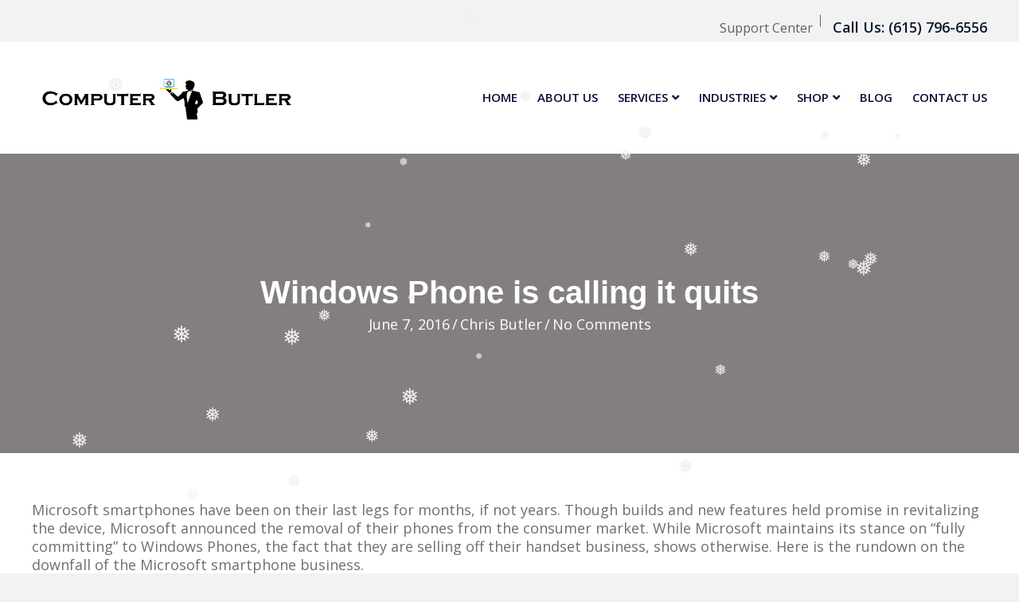

--- FILE ---
content_type: text/html; charset=UTF-8
request_url: https://computerbutler.net/2016/06/windows-phone-calling-quits/
body_size: 26438
content:
<!DOCTYPE html>
<html lang="en">
<head>
<script data-ad-client="ca-pub-2052184442993782" async src="https://pagead2.googlesyndication.com/pagead/js/adsbygoogle.js" type="02984137c0a9c3388c748199-text/javascript"></script>
<meta charset="UTF-8" />
<meta name='viewport' content='width=device-width, initial-scale=1.0' />
<meta http-equiv='X-UA-Compatible' content='IE=edge' />
<link rel="profile" href="https://gmpg.org/xfn/11" />
<link rel="pingback" href="https://computerbutler.net/xmlrpc.php" />
<!--[if lt IE 9]>
	<script src="https://computerbutler.net/wp-content/themes/bb-theme/js/html5shiv.js"></script>
	<script src="https://computerbutler.net/wp-content/themes/bb-theme/js/respond.min.js"></script>
<![endif]-->
<meta name='robots' content='noindex, follow' />
<script type="02984137c0a9c3388c748199-text/javascript">window._wca = window._wca || [];</script>

	<!-- This site is optimized with the Yoast SEO plugin v26.8 - https://yoast.com/product/yoast-seo-wordpress/ -->
	<title>Windows Phone is calling it quits &#8902; The Computer Butler, LLC</title>
	<meta property="og:locale" content="en_US" />
	<meta property="og:type" content="article" />
	<meta property="og:title" content="Windows Phone is calling it quits &#8902; The Computer Butler, LLC" />
	<meta property="og:description" content="Microsoft smartphones have been on their last legs for months, if not years. Though builds and new features held promise in revitalizing the device, Microsoft announced the removal of their phones from the consumer market. While Microsoft maintains its stance on “fully committing” to Windows Phones, the fact that they are selling off their handset&hellip;" />
	<meta property="og:url" content="https://computerbutler.net/2016/06/windows-phone-calling-quits/" />
	<meta property="og:site_name" content="The Computer Butler, LLC" />
	<meta property="article:publisher" content="https://facebook.com/thecomputerbutler" />
	<meta property="article:published_time" content="2016-06-07T20:00:29+00:00" />
	<meta property="article:modified_time" content="2021-04-29T05:59:53+00:00" />
	<meta name="author" content="Chris Butler" />
	<meta name="twitter:card" content="summary_large_image" />
	<meta name="twitter:creator" content="@1computerbutler" />
	<meta name="twitter:site" content="@1computerbutler" />
	<meta name="twitter:label1" content="Written by" />
	<meta name="twitter:data1" content="Chris Butler" />
	<meta name="twitter:label2" content="Est. reading time" />
	<meta name="twitter:data2" content="3 minutes" />
	<script type="application/ld+json" class="yoast-schema-graph">{"@context":"https://schema.org","@graph":[{"@type":"Article","@id":"https://computerbutler.net/2016/06/windows-phone-calling-quits/#article","isPartOf":{"@id":"https://computerbutler.net/2016/06/windows-phone-calling-quits/"},"author":{"name":"Chris Butler","@id":"https://computerbutler.net/#/schema/person/c4ccf6c14e83a9ba5907046ba5c979d3"},"headline":"Windows Phone is calling it quits","datePublished":"2016-06-07T20:00:29+00:00","dateModified":"2021-04-29T05:59:53+00:00","mainEntityOfPage":{"@id":"https://computerbutler.net/2016/06/windows-phone-calling-quits/"},"wordCount":593,"publisher":{"@id":"https://computerbutler.net/#organization"},"image":{"@id":"https://computerbutler.net/2016/06/windows-phone-calling-quits/#primaryimage"},"thumbnailUrl":"","inLanguage":"en"},{"@type":"WebPage","@id":"https://computerbutler.net/2016/06/windows-phone-calling-quits/","url":"https://computerbutler.net/2016/06/windows-phone-calling-quits/","name":"Windows Phone is calling it quits &#8902; The Computer Butler, LLC","isPartOf":{"@id":"https://computerbutler.net/#website"},"primaryImageOfPage":{"@id":"https://computerbutler.net/2016/06/windows-phone-calling-quits/#primaryimage"},"image":{"@id":"https://computerbutler.net/2016/06/windows-phone-calling-quits/#primaryimage"},"thumbnailUrl":"","datePublished":"2016-06-07T20:00:29+00:00","dateModified":"2021-04-29T05:59:53+00:00","breadcrumb":{"@id":"https://computerbutler.net/2016/06/windows-phone-calling-quits/#breadcrumb"},"inLanguage":"en","potentialAction":[{"@type":"ReadAction","target":["https://computerbutler.net/2016/06/windows-phone-calling-quits/"]}]},{"@type":"ImageObject","inLanguage":"en","@id":"https://computerbutler.net/2016/06/windows-phone-calling-quits/#primaryimage","url":"","contentUrl":""},{"@type":"BreadcrumbList","@id":"https://computerbutler.net/2016/06/windows-phone-calling-quits/#breadcrumb","itemListElement":[{"@type":"ListItem","position":1,"name":"Home","item":"https://computerbutler.net/"},{"@type":"ListItem","position":2,"name":"Blog","item":"https://computerbutler.net/blog/"},{"@type":"ListItem","position":3,"name":"Windows Phone is calling it quits"}]},{"@type":"WebSite","@id":"https://computerbutler.net/#website","url":"https://computerbutler.net/","name":"The Computer Butler, LLC","description":"Managed IT Services","publisher":{"@id":"https://computerbutler.net/#organization"},"potentialAction":[{"@type":"SearchAction","target":{"@type":"EntryPoint","urlTemplate":"https://computerbutler.net/?s={search_term_string}"},"query-input":{"@type":"PropertyValueSpecification","valueRequired":true,"valueName":"search_term_string"}}],"inLanguage":"en"},{"@type":"Organization","@id":"https://computerbutler.net/#organization","name":"The Computer Butler LLC","url":"https://computerbutler.net/","logo":{"@type":"ImageObject","inLanguage":"en","@id":"https://computerbutler.net/#/schema/logo/image/","url":"https://i2.wp.com/computerbutler.net/wp-content/uploads/2018/06/logo-retina.png?fit=560%2C122&ssl=1","contentUrl":"https://i2.wp.com/computerbutler.net/wp-content/uploads/2018/06/logo-retina.png?fit=560%2C122&ssl=1","width":560,"height":122,"caption":"The Computer Butler LLC"},"image":{"@id":"https://computerbutler.net/#/schema/logo/image/"},"sameAs":["https://facebook.com/thecomputerbutler","https://x.com/1computerbutler","https://www.linkedin.com/in/computerbutler/"]},{"@type":"Person","@id":"https://computerbutler.net/#/schema/person/c4ccf6c14e83a9ba5907046ba5c979d3","name":"Chris Butler","image":{"@type":"ImageObject","inLanguage":"en","@id":"https://computerbutler.net/#/schema/person/image/","url":"https://secure.gravatar.com/avatar/28fba6eedc9eb65b8f591b763af42538242939ed6def48e44d080af12f0e0750?s=96&d=mm&r=g","contentUrl":"https://secure.gravatar.com/avatar/28fba6eedc9eb65b8f591b763af42538242939ed6def48e44d080af12f0e0750?s=96&d=mm&r=g","caption":"Chris Butler"},"url":"https://computerbutler.net/author/chris/"}]}</script>
	<!-- / Yoast SEO plugin. -->


<link rel='dns-prefetch' href='//www.googletagmanager.com' />
<link rel='dns-prefetch' href='//js.hs-scripts.com' />
<link rel='dns-prefetch' href='//stats.wp.com' />
<link rel='dns-prefetch' href='//capi-automation.s3.us-east-2.amazonaws.com' />
<link rel='dns-prefetch' href='//cdnjs.cloudflare.com' />
<link rel='dns-prefetch' href='//fonts.googleapis.com' />
<link href='https://fonts.gstatic.com' crossorigin rel='preconnect' />
<link rel="alternate" type="application/rss+xml" title="The Computer Butler, LLC &raquo; Feed" href="https://computerbutler.net/feed/" />
<link rel="alternate" type="application/rss+xml" title="The Computer Butler, LLC &raquo; Comments Feed" href="https://computerbutler.net/comments/feed/" />
<link rel="alternate" type="application/rss+xml" title="The Computer Butler, LLC &raquo; Windows Phone is calling it quits Comments Feed" href="https://computerbutler.net/2016/06/windows-phone-calling-quits/feed/" />
<link rel="alternate" title="oEmbed (JSON)" type="application/json+oembed" href="https://computerbutler.net/wp-json/oembed/1.0/embed?url=https%3A%2F%2Fcomputerbutler.net%2F2016%2F06%2Fwindows-phone-calling-quits%2F" />
<link rel="alternate" title="oEmbed (XML)" type="text/xml+oembed" href="https://computerbutler.net/wp-json/oembed/1.0/embed?url=https%3A%2F%2Fcomputerbutler.net%2F2016%2F06%2Fwindows-phone-calling-quits%2F&#038;format=xml" />
<link rel="preload" href="https://cdnjs.cloudflare.com/ajax/libs/foundicons/3.0.0/foundation-icons.woff" as="font" type="font/woff2" crossorigin="anonymous">
<link rel="preload" href="https://computerbutler.net/wp-content/plugins/bb-plugin/fonts/fontawesome/5.15.4/webfonts/fa-solid-900.woff2" as="font" type="font/woff2" crossorigin="anonymous">
<script data-cfasync="false" data-wpfc-render="false">
		(function () {
			window.dataLayer = window.dataLayer || [];function gtag(){dataLayer.push(arguments);}

			// Set the developer ID.
			gtag('set', 'developer_id.dMmRkYz', true);

			// Set default consent state based on plugin settings.
			gtag('consent', 'default', {
				'ad_storage': 'granted',
				'analytics_storage': 'granted',
				'ad_user_data': 'granted',
				'ad_personalization': 'granted',
				'security_storage': 'granted',
				'functionality_storage': 'granted',
				'wait_for_update': 500,
			});
		})();
	</script>		<!-- This site uses the Google Analytics by MonsterInsights plugin v9.11.1 - Using Analytics tracking - https://www.monsterinsights.com/ -->
							<script src="//www.googletagmanager.com/gtag/js?id=G-XXJ66HEJ8T"  data-cfasync="false" data-wpfc-render="false" async></script>
			<script data-cfasync="false" data-wpfc-render="false">
				var mi_version = '9.11.1';
				var mi_track_user = true;
				var mi_no_track_reason = '';
								var MonsterInsightsDefaultLocations = {"page_location":"https:\/\/computerbutler.net\/2016\/06\/windows-phone-calling-quits\/"};
								if ( typeof MonsterInsightsPrivacyGuardFilter === 'function' ) {
					var MonsterInsightsLocations = (typeof MonsterInsightsExcludeQuery === 'object') ? MonsterInsightsPrivacyGuardFilter( MonsterInsightsExcludeQuery ) : MonsterInsightsPrivacyGuardFilter( MonsterInsightsDefaultLocations );
				} else {
					var MonsterInsightsLocations = (typeof MonsterInsightsExcludeQuery === 'object') ? MonsterInsightsExcludeQuery : MonsterInsightsDefaultLocations;
				}

								var disableStrs = [
										'ga-disable-G-XXJ66HEJ8T',
									];

				/* Function to detect opted out users */
				function __gtagTrackerIsOptedOut() {
					for (var index = 0; index < disableStrs.length; index++) {
						if (document.cookie.indexOf(disableStrs[index] + '=true') > -1) {
							return true;
						}
					}

					return false;
				}

				/* Disable tracking if the opt-out cookie exists. */
				if (__gtagTrackerIsOptedOut()) {
					for (var index = 0; index < disableStrs.length; index++) {
						window[disableStrs[index]] = true;
					}
				}

				/* Opt-out function */
				function __gtagTrackerOptout() {
					for (var index = 0; index < disableStrs.length; index++) {
						document.cookie = disableStrs[index] + '=true; expires=Thu, 31 Dec 2099 23:59:59 UTC; path=/';
						window[disableStrs[index]] = true;
					}
				}

				if ('undefined' === typeof gaOptout) {
					function gaOptout() {
						__gtagTrackerOptout();
					}
				}
								window.dataLayer = window.dataLayer || [];

				window.MonsterInsightsDualTracker = {
					helpers: {},
					trackers: {},
				};
				if (mi_track_user) {
					function __gtagDataLayer() {
						dataLayer.push(arguments);
					}

					function __gtagTracker(type, name, parameters) {
						if (!parameters) {
							parameters = {};
						}

						if (parameters.send_to) {
							__gtagDataLayer.apply(null, arguments);
							return;
						}

						if (type === 'event') {
														parameters.send_to = monsterinsights_frontend.v4_id;
							var hookName = name;
							if (typeof parameters['event_category'] !== 'undefined') {
								hookName = parameters['event_category'] + ':' + name;
							}

							if (typeof MonsterInsightsDualTracker.trackers[hookName] !== 'undefined') {
								MonsterInsightsDualTracker.trackers[hookName](parameters);
							} else {
								__gtagDataLayer('event', name, parameters);
							}
							
						} else {
							__gtagDataLayer.apply(null, arguments);
						}
					}

					__gtagTracker('js', new Date());
					__gtagTracker('set', {
						'developer_id.dZGIzZG': true,
											});
					if ( MonsterInsightsLocations.page_location ) {
						__gtagTracker('set', MonsterInsightsLocations);
					}
										__gtagTracker('config', 'G-XXJ66HEJ8T', {"forceSSL":"true","link_attribution":"true"} );
										window.gtag = __gtagTracker;										(function () {
						/* https://developers.google.com/analytics/devguides/collection/analyticsjs/ */
						/* ga and __gaTracker compatibility shim. */
						var noopfn = function () {
							return null;
						};
						var newtracker = function () {
							return new Tracker();
						};
						var Tracker = function () {
							return null;
						};
						var p = Tracker.prototype;
						p.get = noopfn;
						p.set = noopfn;
						p.send = function () {
							var args = Array.prototype.slice.call(arguments);
							args.unshift('send');
							__gaTracker.apply(null, args);
						};
						var __gaTracker = function () {
							var len = arguments.length;
							if (len === 0) {
								return;
							}
							var f = arguments[len - 1];
							if (typeof f !== 'object' || f === null || typeof f.hitCallback !== 'function') {
								if ('send' === arguments[0]) {
									var hitConverted, hitObject = false, action;
									if ('event' === arguments[1]) {
										if ('undefined' !== typeof arguments[3]) {
											hitObject = {
												'eventAction': arguments[3],
												'eventCategory': arguments[2],
												'eventLabel': arguments[4],
												'value': arguments[5] ? arguments[5] : 1,
											}
										}
									}
									if ('pageview' === arguments[1]) {
										if ('undefined' !== typeof arguments[2]) {
											hitObject = {
												'eventAction': 'page_view',
												'page_path': arguments[2],
											}
										}
									}
									if (typeof arguments[2] === 'object') {
										hitObject = arguments[2];
									}
									if (typeof arguments[5] === 'object') {
										Object.assign(hitObject, arguments[5]);
									}
									if ('undefined' !== typeof arguments[1].hitType) {
										hitObject = arguments[1];
										if ('pageview' === hitObject.hitType) {
											hitObject.eventAction = 'page_view';
										}
									}
									if (hitObject) {
										action = 'timing' === arguments[1].hitType ? 'timing_complete' : hitObject.eventAction;
										hitConverted = mapArgs(hitObject);
										__gtagTracker('event', action, hitConverted);
									}
								}
								return;
							}

							function mapArgs(args) {
								var arg, hit = {};
								var gaMap = {
									'eventCategory': 'event_category',
									'eventAction': 'event_action',
									'eventLabel': 'event_label',
									'eventValue': 'event_value',
									'nonInteraction': 'non_interaction',
									'timingCategory': 'event_category',
									'timingVar': 'name',
									'timingValue': 'value',
									'timingLabel': 'event_label',
									'page': 'page_path',
									'location': 'page_location',
									'title': 'page_title',
									'referrer' : 'page_referrer',
								};
								for (arg in args) {
																		if (!(!args.hasOwnProperty(arg) || !gaMap.hasOwnProperty(arg))) {
										hit[gaMap[arg]] = args[arg];
									} else {
										hit[arg] = args[arg];
									}
								}
								return hit;
							}

							try {
								f.hitCallback();
							} catch (ex) {
							}
						};
						__gaTracker.create = newtracker;
						__gaTracker.getByName = newtracker;
						__gaTracker.getAll = function () {
							return [];
						};
						__gaTracker.remove = noopfn;
						__gaTracker.loaded = true;
						window['__gaTracker'] = __gaTracker;
					})();
									} else {
										console.log("");
					(function () {
						function __gtagTracker() {
							return null;
						}

						window['__gtagTracker'] = __gtagTracker;
						window['gtag'] = __gtagTracker;
					})();
									}
			</script>
							<!-- / Google Analytics by MonsterInsights -->
		<style id='wp-img-auto-sizes-contain-inline-css'>
img:is([sizes=auto i],[sizes^="auto," i]){contain-intrinsic-size:3000px 1500px}
/*# sourceURL=wp-img-auto-sizes-contain-inline-css */
</style>
<style id='wp-emoji-styles-inline-css'>

	img.wp-smiley, img.emoji {
		display: inline !important;
		border: none !important;
		box-shadow: none !important;
		height: 1em !important;
		width: 1em !important;
		margin: 0 0.07em !important;
		vertical-align: -0.1em !important;
		background: none !important;
		padding: 0 !important;
	}
/*# sourceURL=wp-emoji-styles-inline-css */
</style>
<style id='wp-block-library-inline-css'>
:root{--wp-block-synced-color:#7a00df;--wp-block-synced-color--rgb:122,0,223;--wp-bound-block-color:var(--wp-block-synced-color);--wp-editor-canvas-background:#ddd;--wp-admin-theme-color:#007cba;--wp-admin-theme-color--rgb:0,124,186;--wp-admin-theme-color-darker-10:#006ba1;--wp-admin-theme-color-darker-10--rgb:0,107,160.5;--wp-admin-theme-color-darker-20:#005a87;--wp-admin-theme-color-darker-20--rgb:0,90,135;--wp-admin-border-width-focus:2px}@media (min-resolution:192dpi){:root{--wp-admin-border-width-focus:1.5px}}.wp-element-button{cursor:pointer}:root .has-very-light-gray-background-color{background-color:#eee}:root .has-very-dark-gray-background-color{background-color:#313131}:root .has-very-light-gray-color{color:#eee}:root .has-very-dark-gray-color{color:#313131}:root .has-vivid-green-cyan-to-vivid-cyan-blue-gradient-background{background:linear-gradient(135deg,#00d084,#0693e3)}:root .has-purple-crush-gradient-background{background:linear-gradient(135deg,#34e2e4,#4721fb 50%,#ab1dfe)}:root .has-hazy-dawn-gradient-background{background:linear-gradient(135deg,#faaca8,#dad0ec)}:root .has-subdued-olive-gradient-background{background:linear-gradient(135deg,#fafae1,#67a671)}:root .has-atomic-cream-gradient-background{background:linear-gradient(135deg,#fdd79a,#004a59)}:root .has-nightshade-gradient-background{background:linear-gradient(135deg,#330968,#31cdcf)}:root .has-midnight-gradient-background{background:linear-gradient(135deg,#020381,#2874fc)}:root{--wp--preset--font-size--normal:16px;--wp--preset--font-size--huge:42px}.has-regular-font-size{font-size:1em}.has-larger-font-size{font-size:2.625em}.has-normal-font-size{font-size:var(--wp--preset--font-size--normal)}.has-huge-font-size{font-size:var(--wp--preset--font-size--huge)}.has-text-align-center{text-align:center}.has-text-align-left{text-align:left}.has-text-align-right{text-align:right}.has-fit-text{white-space:nowrap!important}#end-resizable-editor-section{display:none}.aligncenter{clear:both}.items-justified-left{justify-content:flex-start}.items-justified-center{justify-content:center}.items-justified-right{justify-content:flex-end}.items-justified-space-between{justify-content:space-between}.screen-reader-text{border:0;clip-path:inset(50%);height:1px;margin:-1px;overflow:hidden;padding:0;position:absolute;width:1px;word-wrap:normal!important}.screen-reader-text:focus{background-color:#ddd;clip-path:none;color:#444;display:block;font-size:1em;height:auto;left:5px;line-height:normal;padding:15px 23px 14px;text-decoration:none;top:5px;width:auto;z-index:100000}html :where(.has-border-color){border-style:solid}html :where([style*=border-top-color]){border-top-style:solid}html :where([style*=border-right-color]){border-right-style:solid}html :where([style*=border-bottom-color]){border-bottom-style:solid}html :where([style*=border-left-color]){border-left-style:solid}html :where([style*=border-width]){border-style:solid}html :where([style*=border-top-width]){border-top-style:solid}html :where([style*=border-right-width]){border-right-style:solid}html :where([style*=border-bottom-width]){border-bottom-style:solid}html :where([style*=border-left-width]){border-left-style:solid}html :where(img[class*=wp-image-]){height:auto;max-width:100%}:where(figure){margin:0 0 1em}html :where(.is-position-sticky){--wp-admin--admin-bar--position-offset:var(--wp-admin--admin-bar--height,0px)}@media screen and (max-width:600px){html :where(.is-position-sticky){--wp-admin--admin-bar--position-offset:0px}}

/*# sourceURL=wp-block-library-inline-css */
</style><style id='global-styles-inline-css'>
:root{--wp--preset--aspect-ratio--square: 1;--wp--preset--aspect-ratio--4-3: 4/3;--wp--preset--aspect-ratio--3-4: 3/4;--wp--preset--aspect-ratio--3-2: 3/2;--wp--preset--aspect-ratio--2-3: 2/3;--wp--preset--aspect-ratio--16-9: 16/9;--wp--preset--aspect-ratio--9-16: 9/16;--wp--preset--color--black: #000000;--wp--preset--color--cyan-bluish-gray: #abb8c3;--wp--preset--color--white: #ffffff;--wp--preset--color--pale-pink: #f78da7;--wp--preset--color--vivid-red: #cf2e2e;--wp--preset--color--luminous-vivid-orange: #ff6900;--wp--preset--color--luminous-vivid-amber: #fcb900;--wp--preset--color--light-green-cyan: #7bdcb5;--wp--preset--color--vivid-green-cyan: #00d084;--wp--preset--color--pale-cyan-blue: #8ed1fc;--wp--preset--color--vivid-cyan-blue: #0693e3;--wp--preset--color--vivid-purple: #9b51e0;--wp--preset--color--fl-heading-text: #34343e;--wp--preset--color--fl-body-bg: #f2f2f2;--wp--preset--color--fl-body-text: #6d6e71;--wp--preset--color--fl-accent: #428bca;--wp--preset--color--fl-accent-hover: #428bca;--wp--preset--color--fl-topbar-bg: #ffffff;--wp--preset--color--fl-topbar-text: #808080;--wp--preset--color--fl-topbar-link: #428bca;--wp--preset--color--fl-topbar-hover: #428bca;--wp--preset--color--fl-header-bg: #ffffff;--wp--preset--color--fl-header-text: #808080;--wp--preset--color--fl-header-link: #808080;--wp--preset--color--fl-header-hover: #428bca;--wp--preset--color--fl-nav-bg: #ffffff;--wp--preset--color--fl-nav-link: #808080;--wp--preset--color--fl-nav-hover: #428bca;--wp--preset--color--fl-content-bg: #ffffff;--wp--preset--color--fl-footer-widgets-bg: #ffffff;--wp--preset--color--fl-footer-widgets-text: #808080;--wp--preset--color--fl-footer-widgets-link: #428bca;--wp--preset--color--fl-footer-widgets-hover: #428bca;--wp--preset--color--fl-footer-bg: #ffffff;--wp--preset--color--fl-footer-text: #808080;--wp--preset--color--fl-footer-link: #428bca;--wp--preset--color--fl-footer-hover: #428bca;--wp--preset--gradient--vivid-cyan-blue-to-vivid-purple: linear-gradient(135deg,rgb(6,147,227) 0%,rgb(155,81,224) 100%);--wp--preset--gradient--light-green-cyan-to-vivid-green-cyan: linear-gradient(135deg,rgb(122,220,180) 0%,rgb(0,208,130) 100%);--wp--preset--gradient--luminous-vivid-amber-to-luminous-vivid-orange: linear-gradient(135deg,rgb(252,185,0) 0%,rgb(255,105,0) 100%);--wp--preset--gradient--luminous-vivid-orange-to-vivid-red: linear-gradient(135deg,rgb(255,105,0) 0%,rgb(207,46,46) 100%);--wp--preset--gradient--very-light-gray-to-cyan-bluish-gray: linear-gradient(135deg,rgb(238,238,238) 0%,rgb(169,184,195) 100%);--wp--preset--gradient--cool-to-warm-spectrum: linear-gradient(135deg,rgb(74,234,220) 0%,rgb(151,120,209) 20%,rgb(207,42,186) 40%,rgb(238,44,130) 60%,rgb(251,105,98) 80%,rgb(254,248,76) 100%);--wp--preset--gradient--blush-light-purple: linear-gradient(135deg,rgb(255,206,236) 0%,rgb(152,150,240) 100%);--wp--preset--gradient--blush-bordeaux: linear-gradient(135deg,rgb(254,205,165) 0%,rgb(254,45,45) 50%,rgb(107,0,62) 100%);--wp--preset--gradient--luminous-dusk: linear-gradient(135deg,rgb(255,203,112) 0%,rgb(199,81,192) 50%,rgb(65,88,208) 100%);--wp--preset--gradient--pale-ocean: linear-gradient(135deg,rgb(255,245,203) 0%,rgb(182,227,212) 50%,rgb(51,167,181) 100%);--wp--preset--gradient--electric-grass: linear-gradient(135deg,rgb(202,248,128) 0%,rgb(113,206,126) 100%);--wp--preset--gradient--midnight: linear-gradient(135deg,rgb(2,3,129) 0%,rgb(40,116,252) 100%);--wp--preset--font-size--small: 13px;--wp--preset--font-size--medium: 20px;--wp--preset--font-size--large: 36px;--wp--preset--font-size--x-large: 42px;--wp--preset--spacing--20: 0.44rem;--wp--preset--spacing--30: 0.67rem;--wp--preset--spacing--40: 1rem;--wp--preset--spacing--50: 1.5rem;--wp--preset--spacing--60: 2.25rem;--wp--preset--spacing--70: 3.38rem;--wp--preset--spacing--80: 5.06rem;--wp--preset--shadow--natural: 6px 6px 9px rgba(0, 0, 0, 0.2);--wp--preset--shadow--deep: 12px 12px 50px rgba(0, 0, 0, 0.4);--wp--preset--shadow--sharp: 6px 6px 0px rgba(0, 0, 0, 0.2);--wp--preset--shadow--outlined: 6px 6px 0px -3px rgb(255, 255, 255), 6px 6px rgb(0, 0, 0);--wp--preset--shadow--crisp: 6px 6px 0px rgb(0, 0, 0);}:where(.is-layout-flex){gap: 0.5em;}:where(.is-layout-grid){gap: 0.5em;}body .is-layout-flex{display: flex;}.is-layout-flex{flex-wrap: wrap;align-items: center;}.is-layout-flex > :is(*, div){margin: 0;}body .is-layout-grid{display: grid;}.is-layout-grid > :is(*, div){margin: 0;}:where(.wp-block-columns.is-layout-flex){gap: 2em;}:where(.wp-block-columns.is-layout-grid){gap: 2em;}:where(.wp-block-post-template.is-layout-flex){gap: 1.25em;}:where(.wp-block-post-template.is-layout-grid){gap: 1.25em;}.has-black-color{color: var(--wp--preset--color--black) !important;}.has-cyan-bluish-gray-color{color: var(--wp--preset--color--cyan-bluish-gray) !important;}.has-white-color{color: var(--wp--preset--color--white) !important;}.has-pale-pink-color{color: var(--wp--preset--color--pale-pink) !important;}.has-vivid-red-color{color: var(--wp--preset--color--vivid-red) !important;}.has-luminous-vivid-orange-color{color: var(--wp--preset--color--luminous-vivid-orange) !important;}.has-luminous-vivid-amber-color{color: var(--wp--preset--color--luminous-vivid-amber) !important;}.has-light-green-cyan-color{color: var(--wp--preset--color--light-green-cyan) !important;}.has-vivid-green-cyan-color{color: var(--wp--preset--color--vivid-green-cyan) !important;}.has-pale-cyan-blue-color{color: var(--wp--preset--color--pale-cyan-blue) !important;}.has-vivid-cyan-blue-color{color: var(--wp--preset--color--vivid-cyan-blue) !important;}.has-vivid-purple-color{color: var(--wp--preset--color--vivid-purple) !important;}.has-black-background-color{background-color: var(--wp--preset--color--black) !important;}.has-cyan-bluish-gray-background-color{background-color: var(--wp--preset--color--cyan-bluish-gray) !important;}.has-white-background-color{background-color: var(--wp--preset--color--white) !important;}.has-pale-pink-background-color{background-color: var(--wp--preset--color--pale-pink) !important;}.has-vivid-red-background-color{background-color: var(--wp--preset--color--vivid-red) !important;}.has-luminous-vivid-orange-background-color{background-color: var(--wp--preset--color--luminous-vivid-orange) !important;}.has-luminous-vivid-amber-background-color{background-color: var(--wp--preset--color--luminous-vivid-amber) !important;}.has-light-green-cyan-background-color{background-color: var(--wp--preset--color--light-green-cyan) !important;}.has-vivid-green-cyan-background-color{background-color: var(--wp--preset--color--vivid-green-cyan) !important;}.has-pale-cyan-blue-background-color{background-color: var(--wp--preset--color--pale-cyan-blue) !important;}.has-vivid-cyan-blue-background-color{background-color: var(--wp--preset--color--vivid-cyan-blue) !important;}.has-vivid-purple-background-color{background-color: var(--wp--preset--color--vivid-purple) !important;}.has-black-border-color{border-color: var(--wp--preset--color--black) !important;}.has-cyan-bluish-gray-border-color{border-color: var(--wp--preset--color--cyan-bluish-gray) !important;}.has-white-border-color{border-color: var(--wp--preset--color--white) !important;}.has-pale-pink-border-color{border-color: var(--wp--preset--color--pale-pink) !important;}.has-vivid-red-border-color{border-color: var(--wp--preset--color--vivid-red) !important;}.has-luminous-vivid-orange-border-color{border-color: var(--wp--preset--color--luminous-vivid-orange) !important;}.has-luminous-vivid-amber-border-color{border-color: var(--wp--preset--color--luminous-vivid-amber) !important;}.has-light-green-cyan-border-color{border-color: var(--wp--preset--color--light-green-cyan) !important;}.has-vivid-green-cyan-border-color{border-color: var(--wp--preset--color--vivid-green-cyan) !important;}.has-pale-cyan-blue-border-color{border-color: var(--wp--preset--color--pale-cyan-blue) !important;}.has-vivid-cyan-blue-border-color{border-color: var(--wp--preset--color--vivid-cyan-blue) !important;}.has-vivid-purple-border-color{border-color: var(--wp--preset--color--vivid-purple) !important;}.has-vivid-cyan-blue-to-vivid-purple-gradient-background{background: var(--wp--preset--gradient--vivid-cyan-blue-to-vivid-purple) !important;}.has-light-green-cyan-to-vivid-green-cyan-gradient-background{background: var(--wp--preset--gradient--light-green-cyan-to-vivid-green-cyan) !important;}.has-luminous-vivid-amber-to-luminous-vivid-orange-gradient-background{background: var(--wp--preset--gradient--luminous-vivid-amber-to-luminous-vivid-orange) !important;}.has-luminous-vivid-orange-to-vivid-red-gradient-background{background: var(--wp--preset--gradient--luminous-vivid-orange-to-vivid-red) !important;}.has-very-light-gray-to-cyan-bluish-gray-gradient-background{background: var(--wp--preset--gradient--very-light-gray-to-cyan-bluish-gray) !important;}.has-cool-to-warm-spectrum-gradient-background{background: var(--wp--preset--gradient--cool-to-warm-spectrum) !important;}.has-blush-light-purple-gradient-background{background: var(--wp--preset--gradient--blush-light-purple) !important;}.has-blush-bordeaux-gradient-background{background: var(--wp--preset--gradient--blush-bordeaux) !important;}.has-luminous-dusk-gradient-background{background: var(--wp--preset--gradient--luminous-dusk) !important;}.has-pale-ocean-gradient-background{background: var(--wp--preset--gradient--pale-ocean) !important;}.has-electric-grass-gradient-background{background: var(--wp--preset--gradient--electric-grass) !important;}.has-midnight-gradient-background{background: var(--wp--preset--gradient--midnight) !important;}.has-small-font-size{font-size: var(--wp--preset--font-size--small) !important;}.has-medium-font-size{font-size: var(--wp--preset--font-size--medium) !important;}.has-large-font-size{font-size: var(--wp--preset--font-size--large) !important;}.has-x-large-font-size{font-size: var(--wp--preset--font-size--x-large) !important;}
/*# sourceURL=global-styles-inline-css */
</style>

<style id='classic-theme-styles-inline-css'>
/*! This file is auto-generated */
.wp-block-button__link{color:#fff;background-color:#32373c;border-radius:9999px;box-shadow:none;text-decoration:none;padding:calc(.667em + 2px) calc(1.333em + 2px);font-size:1.125em}.wp-block-file__button{background:#32373c;color:#fff;text-decoration:none}
/*# sourceURL=/wp-includes/css/classic-themes.min.css */
</style>
<link rel='stylesheet' id='woocommerce-layout-css' href='https://computerbutler.net/wp-content/plugins/woocommerce/assets/css/woocommerce-layout.css?ver=10.4.3' media='all' />
<style id='woocommerce-layout-inline-css'>

	.infinite-scroll .woocommerce-pagination {
		display: none;
	}
/*# sourceURL=woocommerce-layout-inline-css */
</style>
<link rel='stylesheet' id='woocommerce-smallscreen-css' href='https://computerbutler.net/wp-content/plugins/woocommerce/assets/css/woocommerce-smallscreen.css?ver=10.4.3' media='only screen and (max-width: 767px)' />
<link rel='stylesheet' id='woocommerce-general-css' href='https://computerbutler.net/wp-content/plugins/woocommerce/assets/css/woocommerce.css?ver=10.4.3' media='all' />
<style id='woocommerce-inline-inline-css'>
.woocommerce form .form-row .required { visibility: visible; }
/*# sourceURL=woocommerce-inline-inline-css */
</style>
<link rel='stylesheet' id='wp-snow-effect-css' href='https://computerbutler.net/wp-content/plugins/wp-snow-effect/public/css/wp-snow-effect-public.css?ver=1.0.0' media='all' />
<link rel='stylesheet' id='font-awesome-5-css' href='https://computerbutler.net/wp-content/plugins/bb-plugin/fonts/fontawesome/5.15.4/css/all.min.css?ver=2.10.0.5' media='all' />
<link rel='stylesheet' id='font-awesome-css' href='https://computerbutler.net/wp-content/plugins/bb-plugin/fonts/fontawesome/5.15.4/css/v4-shims.min.css?ver=2.10.0.5' media='all' />
<link rel='stylesheet' id='foundation-icons-css' href='https://cdnjs.cloudflare.com/ajax/libs/foundicons/3.0.0/foundation-icons.css?ver=2.10.0.5' media='all' />
<link rel='stylesheet' id='uabb-animate-css' href='https://computerbutler.net/wp-content/plugins/bb-ultimate-addon/modules/info-list/css/animate.css' media='all' />
<link rel='stylesheet' id='fl-builder-layout-bundle-300608a23eaed9bc1c0489f7dc343d35-css' href='https://computerbutler.net/wp-content/uploads/bb-plugin/cache/300608a23eaed9bc1c0489f7dc343d35-layout-bundle.css?ver=2.10.0.5-1.5.2.1' media='all' />
<link rel='stylesheet' id='jquery-magnificpopup-css' href='https://computerbutler.net/wp-content/plugins/bb-plugin/css/jquery.magnificpopup.min.css?ver=2.10.0.5' media='all' />
<link rel='stylesheet' id='base-css' href='https://computerbutler.net/wp-content/themes/bb-theme/css/base.min.css?ver=1.7.19.1' media='all' />
<link rel='stylesheet' id='fl-automator-skin-css' href='https://computerbutler.net/wp-content/uploads/bb-theme/skin-6931e41dbc793.css?ver=1.7.19.1' media='all' />
<link rel='stylesheet' id='fl-child-theme-css' href='https://computerbutler.net/wp-content/themes/bb-theme-child/style.css?ver=6.9' media='all' />
<link rel='stylesheet' id='fl-builder-google-fonts-5e5e531696d455d205d929376cda5fc9-css' href='//fonts.googleapis.com/css?family=Open+Sans%3A600%2C300%2C400%2C700&#038;ver=6.9' media='all' />
<script id="woocommerce-google-analytics-integration-gtag-js-after" type="02984137c0a9c3388c748199-text/javascript">
/* Google Analytics for WooCommerce (gtag.js) */
					window.dataLayer = window.dataLayer || [];
					function gtag(){dataLayer.push(arguments);}
					// Set up default consent state.
					for ( const mode of [{"analytics_storage":"denied","ad_storage":"denied","ad_user_data":"denied","ad_personalization":"denied","region":["AT","BE","BG","HR","CY","CZ","DK","EE","FI","FR","DE","GR","HU","IS","IE","IT","LV","LI","LT","LU","MT","NL","NO","PL","PT","RO","SK","SI","ES","SE","GB","CH"]}] || [] ) {
						gtag( "consent", "default", { "wait_for_update": 500, ...mode } );
					}
					gtag("js", new Date());
					gtag("set", "developer_id.dOGY3NW", true);
					gtag("config", "360638985", {"track_404":true,"allow_google_signals":true,"logged_in":false,"linker":{"domains":[],"allow_incoming":false},"custom_map":{"dimension1":"logged_in"}});
//# sourceURL=woocommerce-google-analytics-integration-gtag-js-after
</script>
<script src="https://computerbutler.net/wp-content/plugins/google-analytics-for-wordpress/assets/js/frontend-gtag.min.js?ver=9.11.1" id="monsterinsights-frontend-script-js" async data-wp-strategy="async" type="02984137c0a9c3388c748199-text/javascript"></script>
<script data-cfasync="false" data-wpfc-render="false" id='monsterinsights-frontend-script-js-extra'>var monsterinsights_frontend = {"js_events_tracking":"true","download_extensions":"doc,pdf,ppt,zip,xls,docx,pptx,xlsx","inbound_paths":"[{\"path\":\"\\\/go\\\/\",\"label\":\"affiliate\"},{\"path\":\"\\\/recommend\\\/\",\"label\":\"affiliate\"}]","home_url":"https:\/\/computerbutler.net","hash_tracking":"false","v4_id":"G-XXJ66HEJ8T"};</script>
<script src="https://computerbutler.net/wp-includes/js/jquery/jquery.min.js?ver=3.7.1" id="jquery-core-js" type="02984137c0a9c3388c748199-text/javascript"></script>
<script src="https://computerbutler.net/wp-includes/js/jquery/jquery-migrate.min.js?ver=3.4.1" id="jquery-migrate-js" type="02984137c0a9c3388c748199-text/javascript"></script>
<script src="https://computerbutler.net/wp-content/plugins/woocommerce/assets/js/jquery-blockui/jquery.blockUI.min.js?ver=2.7.0-wc.10.4.3" id="wc-jquery-blockui-js" defer data-wp-strategy="defer" type="02984137c0a9c3388c748199-text/javascript"></script>
<script id="wc-add-to-cart-js-extra" type="02984137c0a9c3388c748199-text/javascript">
var wc_add_to_cart_params = {"ajax_url":"/wp-admin/admin-ajax.php","wc_ajax_url":"/?wc-ajax=%%endpoint%%","i18n_view_cart":"View cart","cart_url":"https://computerbutler.net/cart/","is_cart":"","cart_redirect_after_add":"no"};
//# sourceURL=wc-add-to-cart-js-extra
</script>
<script src="https://computerbutler.net/wp-content/plugins/woocommerce/assets/js/frontend/add-to-cart.min.js?ver=10.4.3" id="wc-add-to-cart-js" defer data-wp-strategy="defer" type="02984137c0a9c3388c748199-text/javascript"></script>
<script src="https://computerbutler.net/wp-content/plugins/woocommerce/assets/js/js-cookie/js.cookie.min.js?ver=2.1.4-wc.10.4.3" id="wc-js-cookie-js" defer data-wp-strategy="defer" type="02984137c0a9c3388c748199-text/javascript"></script>
<script id="woocommerce-js-extra" type="02984137c0a9c3388c748199-text/javascript">
var woocommerce_params = {"ajax_url":"/wp-admin/admin-ajax.php","wc_ajax_url":"/?wc-ajax=%%endpoint%%","i18n_password_show":"Show password","i18n_password_hide":"Hide password"};
//# sourceURL=woocommerce-js-extra
</script>
<script src="https://computerbutler.net/wp-content/plugins/woocommerce/assets/js/frontend/woocommerce.min.js?ver=10.4.3" id="woocommerce-js" defer data-wp-strategy="defer" type="02984137c0a9c3388c748199-text/javascript"></script>
<script src="https://stats.wp.com/s-202604.js" id="woocommerce-analytics-js" defer data-wp-strategy="defer" type="02984137c0a9c3388c748199-text/javascript"></script>
<link rel="https://api.w.org/" href="https://computerbutler.net/wp-json/" /><link rel="alternate" title="JSON" type="application/json" href="https://computerbutler.net/wp-json/wp/v2/posts/3664" /><link rel="EditURI" type="application/rsd+xml" title="RSD" href="https://computerbutler.net/xmlrpc.php?rsd" />
<meta name="generator" content="WordPress 6.9" />
<meta name="generator" content="WooCommerce 10.4.3" />
<link rel='shortlink' href='https://computerbutler.net/?p=3664' />
<meta name="generator" content="Site Kit by Google 1.170.0" />			<!-- DO NOT COPY THIS SNIPPET! Start of Page Analytics Tracking for HubSpot WordPress plugin v11.3.37-->
			<script class="hsq-set-content-id" data-content-id="blog-post" type="02984137c0a9c3388c748199-text/javascript">
				var _hsq = _hsq || [];
				_hsq.push(["setContentType", "blog-post"]);
			</script>
			<!-- DO NOT COPY THIS SNIPPET! End of Page Analytics Tracking for HubSpot WordPress plugin -->
			
<!-- This website runs the Product Feed PRO for WooCommerce by AdTribes.io plugin - version woocommercesea_option_installed_version -->
<!-- Starting: Conversion Tracking for WooCommerce (https://wordpress.org/plugins/woocommerce-conversion-tracking/) -->
        <script type="02984137c0a9c3388c748199-text/javascript">
            !function(f,b,e,v,n,t,s){if(f.fbq)return;n=f.fbq=function(){n.callMethod?
            n.callMethod.apply(n,arguments):n.queue.push(arguments)};if(!f._fbq)f._fbq=n;
            n.push=n;n.loaded=!0;n.version='2.0';n.queue=[];t=b.createElement(e);t.async=!0;
            t.src=v;s=b.getElementsByTagName(e)[0];s.parentNode.insertBefore(t,s)}(window,
            document,'script','https://connect.facebook.net/en_US/fbevents.js');

            fbq('init', '257074051677996', {});fbq('track', 'PageView', {});        </script>
                <script type="02984137c0a9c3388c748199-text/javascript">
            (function (window, document) {
                if (window.wcfbq) return;
                window.wcfbq = (function () {
                    if (arguments.length > 0) {
                        var pixelId, trackType, contentObj;

                        if (typeof arguments[0] == 'string') pixelId = arguments[0];
                        if (typeof arguments[1] == 'string') trackType = arguments[1];
                        if (typeof arguments[2] == 'object') contentObj = arguments[2];

                        var params = [];
                        if (typeof pixelId === 'string' && pixelId.replace(/\s+/gi, '') != '' &&
                        typeof trackType === 'string' && trackType.replace(/\s+/gi, '')) {
                            params.push('id=' + encodeURIComponent(pixelId));
                            switch (trackType) {
                                case 'PageView':
                                case 'ViewContent':
                                case 'Search':
                                case 'AddToCart':
                                case 'InitiateCheckout':
                                case 'AddPaymentInfo':
                                case 'Lead':
                                case 'CompleteRegistration':
                                case 'Purchase':
                                case 'AddToWishlist':
                                    params.push('ev=' + encodeURIComponent(trackType));
                                    break;
                                default:
                                    return;
                            }

                            params.push('dl=' + encodeURIComponent(document.location.href));
                            if (document.referrer) params.push('rl=' + encodeURIComponent(document.referrer));
                            params.push('if=false');
                            params.push('ts=' + new Date().getTime());

                            if (typeof contentObj == 'object') {
                                for (var u in contentObj) {
                                    if (typeof contentObj[u] == 'object' && contentObj[u] instanceof Array) {
                                        if (contentObj[u].length > 0) {
                                            for (var y = 0; y < contentObj[u].length; y++) { contentObj[u][y] = (contentObj[u][y] + '').replace(/^\s+|\s+$/gi, '').replace(/\s+/gi, ' ').replace(/,/gi, '§'); }
                                            params.push('cd[' + u + ']=' + encodeURIComponent(contentObj[u].join(',').replace(/^/gi, '[\'').replace(/$/gi, '\']').replace(/,/gi, '\',\'').replace(/§/gi, '\,')));
                                        }
                                    }
                                    else if (typeof contentObj[u] == 'string')
                                        params.push('cd[' + u + ']=' + encodeURIComponent(contentObj[u]));
                                }
                            }

                            params.push('v=' + encodeURIComponent('2.7.19'));

                            var imgId = new Date().getTime();
                            var img = document.createElement('img');
                            img.id = 'fb_' + imgId, img.src = 'https://www.facebook.com/tr/?' + params.join('&'), img.width = 1, img.height = 1, img.style = 'display:none;';
                            document.body.appendChild(img);
                            window.setTimeout(function () { var t = document.getElementById('fb_' + imgId); t.parentElement.removeChild(t); }, 1000);
                        }
                    }
                });
            })(window, document);
        </script>
                <script type="02984137c0a9c3388c748199-text/javascript">
            jQuery(function($) {
                $(document).on('added_to_cart', function (event, fragments, dhash, button) {
                    var currencySymbol = $($(button.get()[0]).closest('.product')
                        .find('.woocommerce-Price-currencySymbol').get()[0]).text();

                    var price = $(button.get()[0]).closest('.product').find('.amount').text();
                    var originalPrice = price.split(currencySymbol).slice(-1).pop();

                    wcfbq('257074051677996', 'AddToCart', {
                        content_ids: [ $(button).data('product_id') ],
                        content_type: 'product',
                        value: originalPrice,
                        currency: 'USD'
                    });
                });
            });
        </script>
                <script async src="https://www.googletagmanager.com/gtag/js?id=853-593-6232" type="02984137c0a9c3388c748199-text/javascript"></script>
        <script type="02984137c0a9c3388c748199-text/javascript">
            window.dataLayer = window.dataLayer || [];
            function gtag(){dataLayer.push(arguments)};
            gtag('js', new Date());

            gtag('config', '853-593-6232');
        </script>
        <!-- End: Conversion Tracking for WooCommerce Codes -->
<link rel="pingback" href="https://computerbutler.net/xmlrpc.php">
	<noscript><style>.woocommerce-product-gallery{ opacity: 1 !important; }</style></noscript>
	
<!-- Meta Pixel Code -->
<script type="02984137c0a9c3388c748199-text/javascript">
!function(f,b,e,v,n,t,s){if(f.fbq)return;n=f.fbq=function(){n.callMethod?
n.callMethod.apply(n,arguments):n.queue.push(arguments)};if(!f._fbq)f._fbq=n;
n.push=n;n.loaded=!0;n.version='2.0';n.queue=[];t=b.createElement(e);t.async=!0;
t.src=v;s=b.getElementsByTagName(e)[0];s.parentNode.insertBefore(t,s)}(window,
document,'script','https://connect.facebook.net/en_US/fbevents.js');
</script>
<!-- End Meta Pixel Code -->
<script type="02984137c0a9c3388c748199-text/javascript">var url = window.location.origin + '?ob=open-bridge';
            fbq('set', 'openbridge', '257074051677996', url);
fbq('init', '257074051677996', {}, {
    "agent": "wordpress-6.9-4.1.5"
})</script><script type="02984137c0a9c3388c748199-text/javascript">
    fbq('track', 'PageView', []);
  </script>			<script type="02984137c0a9c3388c748199-text/javascript">
				!function(f,b,e,v,n,t,s){if(f.fbq)return;n=f.fbq=function(){n.callMethod?
					n.callMethod.apply(n,arguments):n.queue.push(arguments)};if(!f._fbq)f._fbq=n;
					n.push=n;n.loaded=!0;n.version='2.0';n.queue=[];t=b.createElement(e);t.async=!0;
					t.src=v;s=b.getElementsByTagName(e)[0];s.parentNode.insertBefore(t,s)}(window,
					document,'script','https://connect.facebook.net/en_US/fbevents.js');
			</script>
			<!-- WooCommerce Facebook Integration Begin -->
			<script type="02984137c0a9c3388c748199-text/javascript">

				fbq('init', '257074051677996', {}, {
    "agent": "woocommerce_0-10.4.3-3.5.15"
});

				document.addEventListener( 'DOMContentLoaded', function() {
					// Insert placeholder for events injected when a product is added to the cart through AJAX.
					document.body.insertAdjacentHTML( 'beforeend', '<div class=\"wc-facebook-pixel-event-placeholder\"></div>' );
				}, false );

			</script>
			<!-- WooCommerce Facebook Integration End -->
			<link rel="icon" href="https://computerbutler.net/wp-content/uploads/2018/06/cropped-favicon-32x32.png" sizes="32x32" />
<link rel="icon" href="https://computerbutler.net/wp-content/uploads/2018/06/cropped-favicon-192x192.png" sizes="192x192" />
<link rel="apple-touch-icon" href="https://computerbutler.net/wp-content/uploads/2018/06/cropped-favicon-180x180.png" />
<meta name="msapplication-TileImage" content="https://computerbutler.net/wp-content/uploads/2018/06/cropped-favicon-270x270.png" />
		<style id="wp-custom-css">
						.gform_wrapper .gform_required_legend {
	display: none;
}
.gform_wrapper .gform_footer {
	display: block !important;
}
.align-center-sec .uabb-infobox-title {
  display: flex;
  justify-content: center;
  align-items: center;
}
.align-center-sec .uabb-infobox-title img {
  margin-top: 0;
  margin-bottom: 0;
  margin-right: 10px;
}
.blo-listing .fl-post-feed-post {
	padding-bottom: 40px;
}
.dis-flex .uabb-info-list-wrapper {
	display: flex;
	display: -webkit-flex;
	justify-content: flex-end;
	-webkit-justify-content: flex-end;
	align-items: center;
	-webkit-align-items: center;
}
.header-top-right .uabb-info-list-wrapper .uabb-info-list-item:first-child::before {
	position: absolute;
	content: "";
	right: -10px;
	width: 1px;
	height: 15px;
	background-color: #646464;
	transform: translateY(-50%);
	-webkit-transform: translateY(-50%);
	top: 50%;
}
.header-top-right .uabb-info-list-wrapper .uabb-info-list-item {
	margin-left: 25px;
	line-height: 1;
	position: relative;
}
.header-top-right .uabb-info-list-wrapper .uabb-info-list-item .uabb-info-list-description {
	display: none;
}
.header-top-right .uabb-info-list-wrapper .uabb-info-list-item .uabb-info-list-content-wrapper {
	display: inline-flex;
}
.header-top-right .uabb-info-list-wrapper .uabb-info-list-item:first-child .uabb-info-list-title {
	font-size: 16px;
	font-weight: 400;
	color: #606060;
}
.header-menu-right .uabb-creative-menu ul.menu li.menu-item.menu-btn a {
	background-color: #f05261;
	color: #fff !important;
	padding: 15px 18px;
	border-radius: 6px;
	transition: all 0.5s ease;
	-webkit-transition: all 0.5s ease;
}
.header-menu-right .uabb-creative-menu ul.menu li.menu-item.menu-btn span {
	color: #fff;
}
.header-menu-right .uabb-creative-menu ul.menu li.menu-item.menu-btn a:hover {
	background-color: #4bc7f7;
	transition: all 0.5s ease;
	-webkit-transition: all 0.5s ease;
}
.header-menu-right .uabb-creative-menu ul.menu li .uabb-menu-toggle {
	padding-left: 5px !important;
}
.gform_validation_errors {
    display: none;
}
.banner-frm .gform_wrapper.gform_validation_error .gfield_error {
    background-color: transparent;
    border: 0;
    padding: 0;
    margin: 0;
}
.banner-frm .gform_wrapper.gform_validation_error .gfield_error input {
    border-color: red !important;
}
.banner-frm .gform_wrapper .gfield_error {
    padding: 0 !important;
    background-color: transparent !important;
    border: 0 !important;
    margin: 0 !important;
}
.validation_error, .validation_message {
    display: none;
}
.banner-frm .gform_wrapper textarea {
    padding: 10px 15px !important;
}
.banner-frm .gform_wrapper textarea {
    height: 95px !important;
}
.banner-frm .gform_wrapper .gform_footer.top_label {
    padding-bottom: 0;
}
.icon-align-top .uabb-list-icon .uabb-list-icon-wrap {
	display: flex;
	align-items: baseline;
}
.hide-label .gform_wrapper .gfield_required {
	display: none;
}
.popup-frm .gform_wrapper li.gfield {
	padding-right: 10px !important;
}
.popup-frm .gform_wrapper li.gfield:last-child {
	padding-right: 0 !important;
}
.logo-full-sec .uabb-photo-gallery {
	margin: 0;
}
.logo-full-sec .uabb-photo-gallery .uabb-photo-gallery-item:first-child {
  padding-left: 0;
}
.logo-full-sec .uabb-photo-gallery .uabb-photo-gallery-item:last-child {
  padding-right: 0;
}

.footer-list-icon ul.uabb-info-list-wrapper li.uabb-info-list-item {
}
.footer-list-icon ul.uabb-info-list-wrapper li.uabb-info-list-item .uabb-info-list-icon {
  display: none;
}
.footer-list-icon ul.uabb-info-list-wrapper li.uabb-info-list-item .uabb-info-list-content {
  position: relative;
  width: 100% !important;
  padding-left: 18px;
}
.footer-list-icon ul.uabb-info-list-wrapper li.uabb-info-list-item .uabb-info-list-content:before {
  position: absolute;
  content: "";
  left: 0;
  top: 50%;
  background-color: #1eb2eb;
  width: 6px;
  height: 6px;
  border-radius: 50%;
  transform: translateY(-50%);
	-webkit-transform: translateY(-50%);
}
@media only screen and (min-width: 993px) and (max-width: 1220px)  {
.banner-left-title h1.fl-heading {
    font-size: 46px !important;
}
.banner-left-sub-title .fl-rich-text p {
    font-size: 24px !important;
}
.bg-text-sec .fl-col-content h4.fl-heading {
    font-size: 28px;
}

.banner-right-col .fl-col-content {
    margin-left: 20px;
}
}
@media screen and (max-width:1199px) {
	.header-menu-right .uabb-creative-menu ul.menu li.menu-item {
	margin-left: 10px;
}
	.header-menu-right .uabb-creative-menu ul.menu li.menu-item.menu-btn a {
	padding: 13px 14px;
}
	.header-top-right .uabb-info-list-wrapper .uabb-info-list-item:first-child .uabb-info-list-title {
	font-size: 15px;
}
}
@media screen and (max-width:1024px) {
.uabb-off-canvas-menu ul.menu li.menu-item a {
	margin-bottom: 20px;
}
.uabb-off-canvas-menu ul.menu li.menu-item ul.sub-menu li.menu-item {
	border-bottom: 0;
}
.uabb-off-canvas-menu ul.menu li.menu-item ul.sub-menu li.menu-item > a {
	padding: 0;
	margin-bottom: 18px;
	font-size: 14px;
}
.uabb-off-canvas-menu ul.menu li.menu-item ul.sub-menu li.menu-item > a {
	font-size: 16px;
}
	#modal-fwze7vbjr4oc .fl-row-content-wrap {
	padding: 0 !important;
}
	.home .fl-node-5g8c6q93pa0x .fl-row-content-wrap {
	padding: 0 !important;
}
}
	@media screen and (max-width:768px) {
	.bg-text-sec .fl-col-content.fl-node-content {
	display: inline-block;
}
		.fl-col.banner-col {
	width: auto !important;
}
}
@media screen and (max-width:767px) {
.banner-frm .gform_fields .gfield .ginput_container input, .banner-frm .gform_fields .gfield .ginput_container {
	margin-bottom: 0 !important;
}
	.gform_wrapper .gform_footer input[type="submit"] {
	line-height: 1.3 !important;
}
	.banner-frm .gform_footer .button {
	margin-top: 0 !important;
}
}
@media screen and (max-width:639px) {
.banner-col:first-child {
	width: 100% !important;
	margin-bottom: 20px;
}
}
@media screen and (max-width:479px) {
.header-top-right .uabb-info-list-wrapper .uabb-info-list-item {
	margin-left: 13px;
}
	.header-top-right .uabb-info-list-wrapper .uabb-info-list-item:first-child::before {
	right: -7px;
}
	.fl-col.banner-col {
	width: 33.33% !important;
}
	.banner-col:first-child {
	width: 100% !important;
	margin-bottom: 20px;
}
}				</style>
		<meta name="google-site-verification" content="h_Tu0taQsqFvlvkQqHCQQ_5eINOo5IKkzsd-nntxpzk" />
<script type="02984137c0a9c3388c748199-text/javascript"> (function(ss,ex){ window.ldfdr=window.ldfdr||function(){(ldfdr._q=ldfdr._q||[]).push([].slice.call(arguments));}; (function(d,s){ fs=d.getElementsByTagName(s)[0]; function ce(src){ var cs=d.createElement(s); cs.src=src; cs.async=1; fs.parentNode.insertBefore(cs,fs); }; ce('https://sc.lfeeder.com/lftracker_v1_'+ss+(ex?'_'+ex:'')+'.js'); })(document,'script'); })('p1e024BdQm68GB6d'); </script>
	<!-- Google tag (gtag.js) -->
<script async src="https://www.googletagmanager.com/gtag/js?id=G-XXJ66HEJ8T" type="02984137c0a9c3388c748199-text/javascript">
</script>
<script type="02984137c0a9c3388c748199-text/javascript">
  window.dataLayer = window.dataLayer || [];
  function gtag(){dataLayer.push(arguments);}
  gtag('js', new Date());

  gtag('config', 'G-XXJ66HEJ8T');
</script>
<link rel='stylesheet' id='wc-blocks-style-css' href='https://computerbutler.net/wp-content/plugins/woocommerce/assets/client/blocks/wc-blocks.css?ver=wc-10.4.3' media='all' />
</head>

<body class="wp-singular post-template-default single single-post postid-3664 single-format-standard wp-theme-bb-theme wp-child-theme-bb-theme-child theme-bb-theme fl-builder-2-10-0-5 fl-themer-1-5-2-1 fl-theme-1-7-19-1 fl-no-js woocommerce-no-js fl-theme-builder-footer fl-theme-builder-footer-footer fl-theme-builder-singular fl-theme-builder-singular-blog-posts fl-theme-builder-header fl-theme-builder-header-header fl-framework-base fl-preset-default fl-full-width fl-has-sidebar fl-scroll-to-top fl-submenu-indicator" itemscope="itemscope" itemtype="https://schema.org/WebPage">

<!-- Meta Pixel Code -->
<noscript>
<img height="1" width="1" style="display:none" alt="fbpx"
src="https://www.facebook.com/tr?id=257074051677996&ev=PageView&noscript=1" />
</noscript>
<!-- End Meta Pixel Code -->
<a aria-label="Skip to content" class="fl-screen-reader-text" href="#fl-main-content">Skip to content</a><div class="fl-page">
	<header class="fl-builder-content fl-builder-content-52761 fl-builder-global-templates-locked" data-post-id="52761" data-type="header" data-sticky="0" data-sticky-on="" data-sticky-breakpoint="medium" data-shrink="0" data-overlay="0" data-overlay-bg="transparent" data-shrink-image-height="50px" role="banner" itemscope="itemscope" itemtype="http://schema.org/WPHeader"><div class="fl-row fl-row-full-width fl-row-bg-color fl-node-618e1bb300e98 fl-row-default-height fl-row-align-center" data-node="618e1bb300e98">
	<div class="fl-row-content-wrap">
								<div class="fl-row-content fl-row-fixed-width fl-node-content">
		
<div class="fl-col-group fl-node-618e1bb304732" data-node="618e1bb304732">
			<div class="fl-col fl-node-618e1bb304805 fl-col-bg-color" data-node="618e1bb304805">
	<div class="fl-col-content fl-node-content"><div class="fl-module fl-module-info-list fl-node-618e1bd3dbc1d dis-flex header-top-right" data-node="618e1bd3dbc1d">
	<div class="fl-module-content fl-node-content">
		
<div class="uabb-module-content uabb-info-list">
	<ul class="uabb-info-list-wrapper uabb-info-list-left">
		<li class="uabb-info-list-item info-list-item-dynamic0"><a href="https://computerbutler.net/support-center/" class="uabb-info-list-link" target="_self"  aria-label="Go to https://computerbutler.net/support-center/"><div class="uabb-info-list-content-wrapper fl-clearfix uabb-info-list-left"><div class="uabb-info-list-content uabb-info-list-left info-list-content-dynamic0"><span class="uabb-info-list-title">Support Center </span ></div></div></a></li><li class="uabb-info-list-item info-list-item-dynamic1"><a href="tel:(615)%20796-6556" class="uabb-info-list-link" target="_self"  aria-label="Go to tel:(615) 796-6556"><div class="uabb-info-list-content-wrapper fl-clearfix uabb-info-list-left"><div class="uabb-info-list-content uabb-info-list-left info-list-content-dynamic1"><span class="uabb-info-list-title">Call Us: (615) 796-6556</span ></div></div></a></li>	</ul>
</div>
	</div>
</div>
</div>
</div>
	</div>
		</div>
	</div>
</div>
<div class="fl-row fl-row-full-width fl-row-bg-color fl-node-1jm647ubxzcd fl-row-default-height fl-row-align-center" data-node="1jm647ubxzcd">
	<div class="fl-row-content-wrap">
								<div class="fl-row-content fl-row-fixed-width fl-node-content">
		
<div class="fl-col-group fl-node-4l8kos3azjxg" data-node="4l8kos3azjxg">
			<div class="fl-col fl-node-adgy13ubhi0e fl-col-bg-color fl-col-has-cols" data-node="adgy13ubhi0e">
	<div class="fl-col-content fl-node-content">
<div class="fl-col-group fl-node-fkabpo7edmtv fl-col-group-nested fl-col-group-equal-height fl-col-group-align-center fl-col-group-custom-width" data-node="fkabpo7edmtv">
			<div class="fl-col fl-node-5qfl0oihcwx8 fl-col-bg-color fl-col-small fl-col-small-custom-width" data-node="5qfl0oihcwx8">
	<div class="fl-col-content fl-node-content"><div class="fl-module fl-module-photo fl-node-x7vhmls6nd9t" data-node="x7vhmls6nd9t">
	<div class="fl-module-content fl-node-content">
		<div role="figure" class="fl-photo fl-photo-align-left" itemscope itemtype="https://schema.org/ImageObject">
	<div class="fl-photo-content fl-photo-img-gif">
				<a href="https://computerbutler.net/" target="_self" itemprop="url">
				<img loading="lazy" decoding="async" class="fl-photo-img wp-image-10196 size-full" src="https://computerbutler.net/wp-content/uploads/2021/05/Comp-Butler-MotionLogo.gif" alt="Comp-Butler-MotionLogo" height="217" width="1196" title="Comp-Butler-MotionLogo"  data-no-lazy="1" itemprop="image" />
				</a>
					</div>
	</div>
	</div>
</div>
</div>
</div>
			<div class="fl-col fl-node-uwqdc52zm3g0 fl-col-bg-color fl-col-small-custom-width header-menu-right" data-node="uwqdc52zm3g0">
	<div class="fl-col-content fl-node-content"><div class="fl-module fl-module-uabb-advanced-menu fl-node-618e2e9f83f18" data-node="618e2e9f83f18">
	<div class="fl-module-content fl-node-content">
			<div class="uabb-creative-menu
	 uabb-creative-menu-accordion-collapse	uabb-menu-default">
		<div class="uabb-creative-menu-mobile-toggle-container"><div class="uabb-creative-menu-mobile-toggle hamburger" tabindex="0"><div class="uabb-svg-container"><svg title="uabb-menu-toggle" version="1.1" class="hamburger-menu" xmlns="https://www.w3.org/2000/svg" xmlns:xlink="https://www.w3.org/1999/xlink" viewBox="0 0 50 50">
<rect class="uabb-hamburger-menu-top" width="50" height="10"/>
<rect class="uabb-hamburger-menu-middle" y="20" width="50" height="10"/>
<rect class="uabb-hamburger-menu-bottom" y="40" width="50" height="10"/>
</svg>
</div></div></div>			<div class="uabb-clear"></div>
					<ul id="menu-main-menu" class="menu uabb-creative-menu-horizontal uabb-toggle-arrows"><li id="menu-item-52781" class="menu-item menu-item-type-post_type menu-item-object-page menu-item-home uabb-creative-menu uabb-cm-style"><a href="https://computerbutler.net/"><span class="menu-item-text">Home</span></a></li>
<li id="menu-item-52783" class="menu-item menu-item-type-post_type menu-item-object-page uabb-creative-menu uabb-cm-style"><a href="https://computerbutler.net/about-us/"><span class="menu-item-text">About Us</span></a></li>
<li id="menu-item-52782" class="menu-item menu-item-type-custom menu-item-object-custom menu-item-has-children uabb-has-submenu uabb-creative-menu uabb-cm-style" aria-haspopup="true"><div class="uabb-has-submenu-container"><a href="https://computerbutler.net/managed-it-services/"><span class="menu-item-text">SERVICES<span class="uabb-menu-toggle"></span></span></a></div>
<ul class="sub-menu">
	<li id="menu-item-52784" class="menu-item menu-item-type-post_type menu-item-object-page uabb-creative-menu uabb-cm-style"><a href="https://computerbutler.net/cyber-security/"><span class="menu-item-text">Cyber Security (MSSP)</span></a></li>
	<li id="menu-item-52786" class="menu-item menu-item-type-post_type menu-item-object-page uabb-creative-menu uabb-cm-style"><a href="https://computerbutler.net/remote-access-solutions/"><span class="menu-item-text">Remote Access Solutions</span></a></li>
	<li id="menu-item-52785" class="menu-item menu-item-type-post_type menu-item-object-page uabb-creative-menu uabb-cm-style"><a href="https://computerbutler.net/managed-it-services/"><span class="menu-item-text">Managed IT Services</span></a></li>
	<li id="menu-item-52788" class="menu-item menu-item-type-post_type menu-item-object-page uabb-creative-menu uabb-cm-style"><a href="https://computerbutler.net/business-email/"><span class="menu-item-text">Business Email</span></a></li>
	<li id="menu-item-52789" class="menu-item menu-item-type-post_type menu-item-object-page uabb-creative-menu uabb-cm-style"><a href="https://computerbutler.net/cloud-services/"><span class="menu-item-text">Cloud Services (IaaS)</span></a></li>
	<li id="menu-item-52787" class="menu-item menu-item-type-post_type menu-item-object-page uabb-creative-menu uabb-cm-style"><a href="https://computerbutler.net/voip-phone-systems/"><span class="menu-item-text">VoIP Phone Systems</span></a></li>
</ul>
</li>
<li id="menu-item-52790" class="menu-item menu-item-type-post_type menu-item-object-page menu-item-has-children uabb-has-submenu uabb-creative-menu uabb-cm-style" aria-haspopup="true"><div class="uabb-has-submenu-container"><a href="https://computerbutler.net/industries/"><span class="menu-item-text">INDUSTRIES<span class="uabb-menu-toggle"></span></span></a></div>
<ul class="sub-menu">
	<li id="menu-item-52792" class="menu-item menu-item-type-post_type menu-item-object-page uabb-creative-menu uabb-cm-style"><a href="https://computerbutler.net/nonprofit-it-services/"><span class="menu-item-text">Nonprofit IT Services</span></a></li>
	<li id="menu-item-52793" class="menu-item menu-item-type-post_type menu-item-object-page uabb-creative-menu uabb-cm-style"><a href="https://computerbutler.net/small-business-it-services/"><span class="menu-item-text">Small Business IT Services</span></a></li>
	<li id="menu-item-52791" class="menu-item menu-item-type-post_type menu-item-object-page uabb-creative-menu uabb-cm-style"><a href="https://computerbutler.net/enterprise-it-services/"><span class="menu-item-text">Enterprise IT Services</span></a></li>
</ul>
</li>
<li id="menu-item-52794" class="menu-item menu-item-type-post_type menu-item-object-page menu-item-has-children uabb-has-submenu uabb-creative-menu uabb-cm-style" aria-haspopup="true"><div class="uabb-has-submenu-container"><a href="https://computerbutler.net/shop/"><span class="menu-item-text">Shop<span class="uabb-menu-toggle"></span></span></a></div>
<ul class="sub-menu">
	<li id="menu-item-52798" class="menu-item menu-item-type-post_type menu-item-object-page uabb-creative-menu uabb-cm-style"><a href="https://computerbutler.net/deals/"><span class="menu-item-text">Deals</span></a></li>
	<li id="menu-item-52795" class="menu-item menu-item-type-post_type menu-item-object-page uabb-creative-menu uabb-cm-style"><a href="https://computerbutler.net/cart/"><span class="menu-item-text">Cart</span></a></li>
	<li id="menu-item-52796" class="menu-item menu-item-type-post_type menu-item-object-page uabb-creative-menu uabb-cm-style"><a href="https://computerbutler.net/my-account/"><span class="menu-item-text">My account</span></a></li>
	<li id="menu-item-52797" class="menu-item menu-item-type-post_type menu-item-object-page uabb-creative-menu uabb-cm-style"><a href="https://computerbutler.net/shop/"><span class="menu-item-text">Products</span></a></li>
</ul>
</li>
<li id="menu-item-52799" class="menu-item menu-item-type-post_type menu-item-object-page current_page_parent uabb-creative-menu uabb-cm-style"><a href="https://computerbutler.net/blog/"><span class="menu-item-text">Blog</span></a></li>
<li id="menu-item-54452" class="menu-item menu-item-type-post_type menu-item-object-page uabb-creative-menu uabb-cm-style"><a href="https://computerbutler.net/contact/"><span class="menu-item-text">Contact Us</span></a></li>
</ul>	</div>

	<div class="uabb-creative-menu-mobile-toggle-container"><div class="uabb-creative-menu-mobile-toggle hamburger" tabindex="0"><div class="uabb-svg-container"><svg title="uabb-menu-toggle" version="1.1" class="hamburger-menu" xmlns="https://www.w3.org/2000/svg" xmlns:xlink="https://www.w3.org/1999/xlink" viewBox="0 0 50 50">
<rect class="uabb-hamburger-menu-top" width="50" height="10"/>
<rect class="uabb-hamburger-menu-middle" y="20" width="50" height="10"/>
<rect class="uabb-hamburger-menu-bottom" y="40" width="50" height="10"/>
</svg>
</div></div></div>			<div class="uabb-creative-menu
			 uabb-creative-menu-accordion-collapse			off-canvas">
				<div class="uabb-clear"></div>
				<div class="uabb-off-canvas-menu uabb-menu-left"> <div class="uabb-menu-close-btn">×</div>						<ul id="menu-main-menu-1" class="menu uabb-creative-menu-horizontal uabb-toggle-arrows"><li id="menu-item-52781" class="menu-item menu-item-type-post_type menu-item-object-page menu-item-home uabb-creative-menu uabb-cm-style"><a href="https://computerbutler.net/"><span class="menu-item-text">Home</span></a></li>
<li id="menu-item-52783" class="menu-item menu-item-type-post_type menu-item-object-page uabb-creative-menu uabb-cm-style"><a href="https://computerbutler.net/about-us/"><span class="menu-item-text">About Us</span></a></li>
<li id="menu-item-52782" class="menu-item menu-item-type-custom menu-item-object-custom menu-item-has-children uabb-has-submenu uabb-creative-menu uabb-cm-style" aria-haspopup="true"><div class="uabb-has-submenu-container"><a href="https://computerbutler.net/managed-it-services/"><span class="menu-item-text">SERVICES<span class="uabb-menu-toggle"></span></span></a></div>
<ul class="sub-menu">
	<li id="menu-item-52784" class="menu-item menu-item-type-post_type menu-item-object-page uabb-creative-menu uabb-cm-style"><a href="https://computerbutler.net/cyber-security/"><span class="menu-item-text">Cyber Security (MSSP)</span></a></li>
	<li id="menu-item-52786" class="menu-item menu-item-type-post_type menu-item-object-page uabb-creative-menu uabb-cm-style"><a href="https://computerbutler.net/remote-access-solutions/"><span class="menu-item-text">Remote Access Solutions</span></a></li>
	<li id="menu-item-52785" class="menu-item menu-item-type-post_type menu-item-object-page uabb-creative-menu uabb-cm-style"><a href="https://computerbutler.net/managed-it-services/"><span class="menu-item-text">Managed IT Services</span></a></li>
	<li id="menu-item-52788" class="menu-item menu-item-type-post_type menu-item-object-page uabb-creative-menu uabb-cm-style"><a href="https://computerbutler.net/business-email/"><span class="menu-item-text">Business Email</span></a></li>
	<li id="menu-item-52789" class="menu-item menu-item-type-post_type menu-item-object-page uabb-creative-menu uabb-cm-style"><a href="https://computerbutler.net/cloud-services/"><span class="menu-item-text">Cloud Services (IaaS)</span></a></li>
	<li id="menu-item-52787" class="menu-item menu-item-type-post_type menu-item-object-page uabb-creative-menu uabb-cm-style"><a href="https://computerbutler.net/voip-phone-systems/"><span class="menu-item-text">VoIP Phone Systems</span></a></li>
</ul>
</li>
<li id="menu-item-52790" class="menu-item menu-item-type-post_type menu-item-object-page menu-item-has-children uabb-has-submenu uabb-creative-menu uabb-cm-style" aria-haspopup="true"><div class="uabb-has-submenu-container"><a href="https://computerbutler.net/industries/"><span class="menu-item-text">INDUSTRIES<span class="uabb-menu-toggle"></span></span></a></div>
<ul class="sub-menu">
	<li id="menu-item-52792" class="menu-item menu-item-type-post_type menu-item-object-page uabb-creative-menu uabb-cm-style"><a href="https://computerbutler.net/nonprofit-it-services/"><span class="menu-item-text">Nonprofit IT Services</span></a></li>
	<li id="menu-item-52793" class="menu-item menu-item-type-post_type menu-item-object-page uabb-creative-menu uabb-cm-style"><a href="https://computerbutler.net/small-business-it-services/"><span class="menu-item-text">Small Business IT Services</span></a></li>
	<li id="menu-item-52791" class="menu-item menu-item-type-post_type menu-item-object-page uabb-creative-menu uabb-cm-style"><a href="https://computerbutler.net/enterprise-it-services/"><span class="menu-item-text">Enterprise IT Services</span></a></li>
</ul>
</li>
<li id="menu-item-52794" class="menu-item menu-item-type-post_type menu-item-object-page menu-item-has-children uabb-has-submenu uabb-creative-menu uabb-cm-style" aria-haspopup="true"><div class="uabb-has-submenu-container"><a href="https://computerbutler.net/shop/"><span class="menu-item-text">Shop<span class="uabb-menu-toggle"></span></span></a></div>
<ul class="sub-menu">
	<li id="menu-item-52798" class="menu-item menu-item-type-post_type menu-item-object-page uabb-creative-menu uabb-cm-style"><a href="https://computerbutler.net/deals/"><span class="menu-item-text">Deals</span></a></li>
	<li id="menu-item-52795" class="menu-item menu-item-type-post_type menu-item-object-page uabb-creative-menu uabb-cm-style"><a href="https://computerbutler.net/cart/"><span class="menu-item-text">Cart</span></a></li>
	<li id="menu-item-52796" class="menu-item menu-item-type-post_type menu-item-object-page uabb-creative-menu uabb-cm-style"><a href="https://computerbutler.net/my-account/"><span class="menu-item-text">My account</span></a></li>
	<li id="menu-item-52797" class="menu-item menu-item-type-post_type menu-item-object-page uabb-creative-menu uabb-cm-style"><a href="https://computerbutler.net/shop/"><span class="menu-item-text">Products</span></a></li>
</ul>
</li>
<li id="menu-item-52799" class="menu-item menu-item-type-post_type menu-item-object-page current_page_parent uabb-creative-menu uabb-cm-style"><a href="https://computerbutler.net/blog/"><span class="menu-item-text">Blog</span></a></li>
<li id="menu-item-54452" class="menu-item menu-item-type-post_type menu-item-object-page uabb-creative-menu uabb-cm-style"><a href="https://computerbutler.net/contact/"><span class="menu-item-text">Contact Us</span></a></li>
</ul>				</div>
			</div>
				</div>
</div>
</div>
</div>
	</div>
</div>
</div>
	</div>
		</div>
	</div>
</div>
</header><div class="uabb-js-breakpoint" style="display: none;"></div>	<div class="fl-page-content" itemprop="mainContentOfPage">

		<div class="fl-builder-content fl-builder-content-5826 fl-builder-global-templates-locked" data-post-id="5826"><div class="fl-row fl-row-full-width fl-row-bg-photo fl-node-5b2bafeb772ec fl-row-default-height fl-row-align-center fl-row-bg-overlay" data-node="5b2bafeb772ec">
	<div class="fl-row-content-wrap">
								<div class="fl-row-content fl-row-fixed-width fl-node-content">
		
<div class="fl-col-group fl-node-5b2bafeb772ed" data-node="5b2bafeb772ed">
			<div class="fl-col fl-node-5b2bafeb772ee fl-col-bg-color" data-node="5b2bafeb772ee">
	<div class="fl-col-content fl-node-content"><div class="fl-module fl-module-heading fl-node-5b2bafeb772e3" data-node="5b2bafeb772e3">
	<div class="fl-module-content fl-node-content">
		<h1 class="fl-heading">
		<span class="fl-heading-text">Windows Phone is calling it quits</span>
	</h1>
	</div>
</div>
<div class="fl-module fl-module-fl-post-info fl-node-5b2bafeb772e5" data-node="5b2bafeb772e5">
	<div class="fl-module-content fl-node-content">
		<span class="fl-post-info-date">June 7, 2016</span><span class="fl-post-info-sep">/</span><span class="fl-post-info-author"><a href="https://computerbutler.net/author/chris/">Chris Butler</a></span><span class="fl-post-info-sep">/</span><span class="fl-post-info-comments"><a href="https://computerbutler.net/2016/06/windows-phone-calling-quits/#respond" tabindex="-1" aria-hidden="true">No Comments</a></span>	</div>
</div>
</div>
</div>
	</div>
		</div>
	</div>
</div>
<div class="fl-row fl-row-fixed-width fl-row-bg-none fl-node-5b2bafeb772ca fl-row-default-height fl-row-align-center" data-node="5b2bafeb772ca">
	<div class="fl-row-content-wrap">
								<div class="fl-row-content fl-row-fixed-width fl-node-content">
		
<div class="fl-col-group fl-node-5b2bafeb772dc" data-node="5b2bafeb772dc">
			<div class="fl-col fl-node-5b2bafeb772e1 fl-col-bg-color" data-node="5b2bafeb772e1">
	<div class="fl-col-content fl-node-content"><div class="fl-module fl-module-fl-post-content fl-node-5b2bafeb772e2" data-node="5b2bafeb772e2">
	<div class="fl-module-content fl-node-content">
		<p>Microsoft smartphones have been on their last legs for months, if not years. Though builds and new features held promise in revitalizing the device, Microsoft announced the removal of their phones from the consumer market. While Microsoft maintains its stance on “fully committing” to Windows Phones, the fact that they are selling off their handset business, shows otherwise. Here is the rundown on the downfall of the Microsoft smartphone business.</p>
<h3>A brief history</h3>
<p>The Windows Phone was introduced in 2010 and quite late in entering the smartphone game. After acquiring Nokia &#8211; a company facing severe losses &#8211; for $7.6 billion, Microsoft introduced Lumia handsets in the market. Since then however, Lumia handset sales fell by 49%. Additionally, over 10,000 employees were laid off and the failed smartphone venture would then be sold to Foxconn, a multinational company in Taiwan, for $350 million.</p>
<h3>Reasons for the failure</h3>
<p>There were many reasons why the Microsoft smartphone was not successful in the consumer market. Perhaps the biggest reason was because Microsoft entered the smartphone market too late, especially when Apple and Android devices were already starting to dominate the market. While the Windows Phone was a perfectly fine device, it lacked the “wow” factor that brands like Apple’s iOS and Google’s Android captured.</p>
<p>Apple and Android already had a wide variety of apps and features available for users by the time Microsoft joined in. So it didn’t help that Microsoft, at the time, had limited access to popular social media apps and advanced hardware features, which is why consumers kept lining up for the latest iPhone. Furthermore, Microsoft’s phone success had only been limited by its low price point and commitment to security, which might be good for business but not for consumer use.</p>
<p>Additionally, the success of Apple and Google was a result of being laser focused on the mobile market, while Microsoft simply had priorities other than their smartphone venture. Overall, phones are just a very small part in Microsoft’s strategy. They are more focused in areas like developing their cloud productivity suite, the Surface Pro tablet, and getting more consumers and organizations to use Windows 10 as their operating system of choice. On the other hand, Android’s operating system was far more advanced and Apple’s constant development of their hardware made it almost impossible for Microsoft to infiltrate the smartphone market. Therefore from the beginning, Microsoft was already fighting an uphill battle.</p>
<h3>What now?</h3>
<p>Though Microsoft has experienced a heavy blow in their smartphone development, this doesn’t mean they are down for the count. They decided to remove their products from the consumer market and focus on enterprise only markets as their product appeals to value-oriented buyers. As for the significant losses, Microsoft is not likely to go broke any time soon.</p>
<p>There are also rumors going around that the success of the Surface Pro tablet might bring about a Surface Phone. And even if there won’t be one, Microsoft’s tablets performance are on par, if not better, than the iPad Pro, so the company still has chances to enter the mobility devices market. At the end of the day, the failure of Microsoft’s smartphone gives the tech company more time to focus on areas like HoloLens, Internet of Things (IoT), gaming, the cloud, and the further development of their operating system.</p>
<p>Do you think Microsoft will survive their smartphone blunders? If you want to learn more about the latest Microsoft trends, features, and applications, get in touch with us today.</p>
<div class="autoblogfoot"></div>
	</div>
</div>
<div class="fl-module fl-module-separator fl-node-5b2bafeb772e7" data-node="5b2bafeb772e7">
	<div class="fl-module-content fl-node-content">
		<div class="fl-separator"></div>
	</div>
</div>
<div class="fl-module fl-module-html fl-node-5b2bafeb772eb" data-node="5b2bafeb772eb">
	<div class="fl-module-content fl-node-content">
		<div class="fl-html">
	Posted in <a href="https://computerbutler.net/category/uncategorized/" rel="tag" class="uncategorized">Uncategorized</a></div>
	</div>
</div>
<div class="fl-module fl-module-separator fl-node-5b2bafeb772ea" data-node="5b2bafeb772ea">
	<div class="fl-module-content fl-node-content">
		<div class="fl-separator"></div>
	</div>
</div>
<div class="fl-module fl-module-fl-author-bio fl-node-5b2bafeb772e8" data-node="5b2bafeb772e8">
	<div class="fl-module-content fl-node-content">
		<div class="fl-author-bio-thumb">
	<img alt='' src='https://secure.gravatar.com/avatar/28fba6eedc9eb65b8f591b763af42538242939ed6def48e44d080af12f0e0750?s=100&#038;d=mm&#038;r=g' srcset='https://secure.gravatar.com/avatar/28fba6eedc9eb65b8f591b763af42538242939ed6def48e44d080af12f0e0750?s=200&#038;d=mm&#038;r=g 2x' class='avatar avatar-100 photo' height='100' width='100' loading='lazy' decoding='async'/></div>
<div class="fl-author-bio-content">
	<h3 class="fl-author-bio-name">Chris Butler</h3>
	<div class="fl-author-bio-text"></div>
</div>
	</div>
</div>
<div class="fl-module fl-module-separator fl-node-5b2bafeb772e6" data-node="5b2bafeb772e6">
	<div class="fl-module-content fl-node-content">
		<div class="fl-separator"></div>
	</div>
</div>
<div class="fl-module fl-module-fl-post-navigation fl-node-5b2bafeb772e9" data-node="5b2bafeb772e9">
	<div class="fl-module-content fl-node-content">
		
	<nav class="navigation post-navigation" aria-label="Posts">
		<h2 class="screen-reader-text">Posts navigation</h2>
		<div class="nav-links"><div class="nav-previous"><a href="https://computerbutler.net/2016/06/next-laptop-chromebook/" rel="prev">&larr; Should your next laptop be a Chromebook?</a></div><div class="nav-next"><a href="https://computerbutler.net/2016/06/key-announcements-google-io-2016/" rel="next">Key announcements from Google I/O 2016 &rarr;</a></div></div>
	</nav>	</div>
</div>
<div class="fl-module fl-module-fl-comments fl-node-5b2bafeb772e4" data-node="5b2bafeb772e4">
	<div class="fl-module-content fl-node-content">
			</div>
</div>
</div>
</div>
	</div>
		</div>
	</div>
</div>
</div><div class="uabb-js-breakpoint" style="display: none;"></div>
	</div><!-- .fl-page-content -->
	<footer class="fl-builder-content fl-builder-content-753 fl-builder-global-templates-locked" data-post-id="753" data-type="footer" itemscope="itemscope" itemtype="http://schema.org/WPFooter"><div class="fl-row fl-row-full-width fl-row-bg-color fl-node-5ab225d48eb0e fl-row-default-height fl-row-align-center" data-node="5ab225d48eb0e">
	<div class="fl-row-content-wrap">
								<div class="fl-row-content fl-row-fixed-width fl-node-content">
		
<div class="fl-col-group fl-node-5ab225d487ead" data-node="5ab225d487ead">
			<div class="fl-col fl-node-5ab225d487eba fl-col-bg-color fl-col-has-cols" data-node="5ab225d487eba">
	<div class="fl-col-content fl-node-content">
<div class="fl-col-group fl-node-5b179ca2986c4 fl-col-group-nested" data-node="5b179ca2986c4">
			<div class="fl-col fl-node-5b179ca299772 fl-col-bg-color" data-node="5b179ca299772">
	<div class="fl-col-content fl-node-content"><div class="fl-module fl-module-rich-text fl-node-5ab225d487ebc" data-node="5ab225d487ebc">
	<div class="fl-module-content fl-node-content">
		<div class="fl-rich-text">
	<p style="text-align: center;"><span style="font-size: 90%;"><span style="color: #bababc;">Copyright © 2013-2026:</span> <a href="https://computerbutler.net/"><span style="font-weight: 400; color: #ffffff;">The Computer Butler LLC</span></a><span style="color: #bababc;">. </span></span>| <a href="/privacy-policy/"><span style="font-size: 90%; font-weight: 400;">Privacy Policy</span></a> | <a href="/terms-and-conditions/"><span style="font-size: 90%; font-weight: 400;">Terms and Conditions</span></a> | <a href="/support-center/"><span style="font-size: 90%; font-weight: 400;">Support Center</span></a></p>
</div>
	</div>
</div>
</div>
</div>
	</div>
</div>
</div>
	</div>
		</div>
	</div>
</div>
</footer><div class="uabb-js-breakpoint" style="display: none;"></div>	</div><!-- .fl-page -->
<script type="speculationrules">
{"prefetch":[{"source":"document","where":{"and":[{"href_matches":"/*"},{"not":{"href_matches":["/wp-*.php","/wp-admin/*","/wp-content/uploads/*","/wp-content/*","/wp-content/plugins/*","/wp-content/themes/bb-theme-child/*","/wp-content/themes/bb-theme/*","/*\\?(.+)"]}},{"not":{"selector_matches":"a[rel~=\"nofollow\"]"}},{"not":{"selector_matches":".no-prefetch, .no-prefetch a"}}]},"eagerness":"conservative"}]}
</script>
<div id="wpconsent-root" style="--wpconsent-z-index: 900000; --wpconsent-background: #04194e; --wpconsent-text: #ffffff; --wpconsent-outline-color: rgba(255, 255, 255, 0.2); --wpconsent-accept-bg: #ffcd2a; --wpconsent-cancel-bg: #ffffff; --wpconsent-preferences-bg: #ffffff; --wpconsent-accept-color: #000000; --wpconsent-cancel-color: #000000; --wpconsent-preferences-color: #000000; --wpconsent-font-size: 16px;"><div id="wpconsent-container" style="display: none;"></div><template id="wpconsent-template"><div class="wpconsent-banner-holder wpconsent-banner-long wpconsent-banner-long-bottom" id="wpconsent-banner-holder" tabindex="-1" role="dialog" aria-labelledby="wpconsent-banner-title"><div class="wpconsent-banner" part="wpconsent-banner"><button class="wpconsent-banner-close" id="wpconsent-banner-close" aria-label="Close"><svg class="wpconsent-icon wpconsent-icon-close" width="12" height="12" viewBox="0 0 12 12" xmlns="http://www.w3.org/2000/svg"><path d="M1.68421 12L0 10.3158L4.33083 5.98496L0 1.68421L1.68421 0L6.01504 4.33083L10.3158 0L12 1.68421L7.66917 5.98496L12 10.3158L10.3158 12L6.01504 7.66917L1.68421 12Z" fill="white" /></svg></button><div class="wpconsent-banner-body" part="wpconsent-banner-body"><h2 id="wpconsent-banner-title" class="screen-reader-text">Cookie Consent</h2><div class="wpconsent-banner-message" tabindex="0"><p>We use cookies to improve your experience on our site. By using our site, you consent to cookies.</p>
</div></div><div class="wpconsent-banner-footer wpconsent-button-size-small wpconsent-button-corner-slightly-rounded wpconsent-button-type-filled" part="wpconsent-banner-footer"><button type="button" id="wpconsent-preferences-all" class="wpconsent-preferences-cookies wpconsent-banner-button wpconsent-preferences-all" part="wpconsent-button-preferences">Preferences</button><button type="button" id="wpconsent-cancel-all" class="wpconsent-cancel-cookies wpconsent-banner-button wpconsent-cancel-all" part="wpconsent-button-cancel">Reject</button><button type="button" id="wpconsent-accept-all" class="wpconsent-accept-cookies wpconsent-banner-button wpconsent-accept-all" part="wpconsent-button-accept">Accept All</button></div></div></div><div id="wpconsent-preferences-modal" class="wpconsent-preferences-modal" style="display:none;" tabindex="-1" role="dialog" aria-modal="true" aria-labelledby="wpconsent-preferences-title" part="wpconsent-preferences-modal"><div class="wpconsent-preferences-content" part="wpconsent-preferences-content"><div class="wpconsent-preferences-header" part="wpconsent-preferences-header"><h2 id="wpconsent-preferences-title" tabindex="0" part="wpconsent-preferences-title">This website uses cookies</h2><div class="wpconsent-preferences-header-right"><button class="wpconsent-preferences-header-close" id="wpconsent-preferences-close" aria-label="Close" aria-label="Close" part="wpconsent-preferences-close">&times;</button></div></div><div class="wpconsent-preferences-body"><div class="wpconsent_preferences_panel_description" part="wpconsent-preferences-description"><p>Websites store cookies to enhance functionality and personalise your experience. You can manage your preferences, but blocking some cookies may impact site performance and services.</p>
</div><div class="wpconsent-preference-cookies wpconsent-preferences-accordion" part="wpconsent-preferences-accordion"><div class="wpconsent-preferences-accordion-item wpconsent-cookie-category wpconsent-cookie-category-essential" part="wpconsent-accordion-item wpconsent-category-essential"><div class="wpconsent-preferences-accordion-header" part="wpconsent-accordion-header"><div class="wpconsent-cookie-category-text"><button class="wpconsent-preferences-accordion-toggle" aria-expanded="false" part="wpconsent-accordion-toggle"><span class="wpconsent-preferences-accordion-arrow" aria-hidden="true"></span><span class="screen-reader-text">Toggle Essential</span></button><label for="cookie-category-essential">Essential</label></div><div class="wpconsent-cookie-category-checkbox"><label class="wpconsent-preferences-checkbox-toggle wpconsent-preferences-checkbox-toggle-disabled" part="wpconsent-checkbox-toggle wpconsent-checkbox-toggle-disabled"><input type="checkbox" id="cookie-category-essential" checked disabled><span class="wpconsent-preferences-checkbox-toggle-slider"></span></label></div></div><div class="wpconsent-preferences-accordion-content" part="wpconsent-accordion-content"><p class="wpconsent-category-description" tabindex="0">Essential cookies enable basic functions and are necessary for the proper function of the website.</p><div class="wpconsent-preferences-cookies-list" part="wpconsent-cookies-list"><div class="wpconsent-preferences-list-header" part="wpconsent-cookies-list-header"><div class="cookie-name">Name</div><div class="cookie-desc">Description</div><div class="cookie-duration">Duration</div></div><div class="wpconsent-preferences-list-item" data-cookie-id="54891" part="wpconsent-cookies-list-item"><div class="cookie-name">Cookie Preferences</div><div class="cookie-desc">This cookie is used to store the user's cookie consent preferences.</div><div class="cookie-duration">30 days</div></div></div><div class="wpconsent-preferences-accordion-item wpconsent-cookie-service" part="wpconsent-accordion-item wpconsent-service-comments"><div class="wpconsent-preferences-accordion-header" part="wpconsent-accordion-header"><div class="wpconsent-cookie-category-text"><button class="wpconsent-preferences-accordion-toggle" aria-expanded="false" part="wpconsent-accordion-toggle"><span class="wpconsent-preferences-accordion-arrow" aria-hidden="true"></span><span class="screen-reader-text">Toggle Comments</span></button><label>Comments</label></div><div class="wpconsent-cookie-category-checkbox"></div></div><div class="wpconsent-preferences-accordion-content" part="wpconsent-accordion-content"><p class="wpconsent-service-description" tabindex="0">These cookies are needed for adding comments on this website.</p><div class="wpconsent-preferences-cookies-list" part="wpconsent-cookies-list"><div class="wpconsent-preferences-list-header" part="wpconsent-cookies-list-header"><div class="cookie-name">Name</div><div class="cookie-desc">Description</div><div class="cookie-duration">Duration</div></div><div class="wpconsent-preferences-list-item" data-cookie-id="54892" part="wpconsent-cookies-list-item"><div class="cookie-name">comment_author</div><div class="cookie-desc">Used to track the user across multiple sessions.</div><div class="cookie-duration">Session</div></div><div class="wpconsent-preferences-list-item" data-cookie-id="54893" part="wpconsent-cookies-list-item"><div class="cookie-name">comment_author_email</div><div class="cookie-desc">Used to track the user across multiple sessions.</div><div class="cookie-duration">Session</div></div><div class="wpconsent-preferences-list-item" data-cookie-id="54894" part="wpconsent-cookies-list-item"><div class="cookie-name">comment_author_url</div><div class="cookie-desc">Used to track the user across multiple sessions.</div><div class="cookie-duration">Session</div></div></div></div></div><div class="wpconsent-preferences-accordion-item wpconsent-cookie-service" part="wpconsent-accordion-item wpconsent-service-login"><div class="wpconsent-preferences-accordion-header" part="wpconsent-accordion-header"><div class="wpconsent-cookie-category-text"><button class="wpconsent-preferences-accordion-toggle" aria-expanded="false" part="wpconsent-accordion-toggle"><span class="wpconsent-preferences-accordion-arrow" aria-hidden="true"></span><span class="screen-reader-text">Toggle Login</span></button><label>Login</label></div><div class="wpconsent-cookie-category-checkbox"></div></div><div class="wpconsent-preferences-accordion-content" part="wpconsent-accordion-content"><p class="wpconsent-service-description" tabindex="0">These cookies are used for managing login functionality on this website.</p><div class="wpconsent-preferences-cookies-list" part="wpconsent-cookies-list"><div class="wpconsent-preferences-list-header" part="wpconsent-cookies-list-header"><div class="cookie-name">Name</div><div class="cookie-desc">Description</div><div class="cookie-duration">Duration</div></div><div class="wpconsent-preferences-list-item" data-cookie-id="54895" part="wpconsent-cookies-list-item"><div class="cookie-name">wordpress_logged_in</div><div class="cookie-desc">Used to store logged-in users.</div><div class="cookie-duration">Persistent</div></div><div class="wpconsent-preferences-list-item" data-cookie-id="54896" part="wpconsent-cookies-list-item"><div class="cookie-name">wordpress_sec</div><div class="cookie-desc">Used to track the user across multiple sessions.</div><div class="cookie-duration">15 days</div></div><div class="wpconsent-preferences-list-item" data-cookie-id="54897" part="wpconsent-cookies-list-item"><div class="cookie-name">wordpress_test_cookie</div><div class="cookie-desc">Used to determine if cookies are enabled.</div><div class="cookie-duration">Session</div></div></div></div></div></div></div><div class="wpconsent-preferences-accordion-item wpconsent-cookie-category wpconsent-cookie-category-statistics" part="wpconsent-accordion-item wpconsent-category-statistics"><div class="wpconsent-preferences-accordion-header" part="wpconsent-accordion-header"><div class="wpconsent-cookie-category-text"><button class="wpconsent-preferences-accordion-toggle" aria-expanded="false" part="wpconsent-accordion-toggle"><span class="wpconsent-preferences-accordion-arrow" aria-hidden="true"></span><span class="screen-reader-text">Toggle Statistics</span></button><label for="cookie-category-statistics">Statistics</label></div><div class="wpconsent-cookie-category-checkbox"><label class="wpconsent-preferences-checkbox-toggle" part="wpconsent-checkbox-toggle"><input type="checkbox" id="cookie-category-statistics" name="wpconsent_cookie[]" value="statistics" checked><span class="wpconsent-preferences-checkbox-toggle-slider"></span></label></div></div><div class="wpconsent-preferences-accordion-content" part="wpconsent-accordion-content"><p class="wpconsent-category-description" tabindex="0">Statistics cookies collect information anonymously. This information helps us understand how visitors use our website.</p><div class="wpconsent-preferences-accordion-item wpconsent-cookie-service" part="wpconsent-accordion-item wpconsent-service-google-analytics"><div class="wpconsent-preferences-accordion-header" part="wpconsent-accordion-header"><div class="wpconsent-cookie-category-text"><button class="wpconsent-preferences-accordion-toggle" aria-expanded="false" part="wpconsent-accordion-toggle"><span class="wpconsent-preferences-accordion-arrow" aria-hidden="true"></span><span class="screen-reader-text">Toggle Google Analytics</span></button><label>Google Analytics</label></div><div class="wpconsent-cookie-category-checkbox"></div></div><div class="wpconsent-preferences-accordion-content" part="wpconsent-accordion-content"><p class="wpconsent-service-description" tabindex="0">Google Analytics is a powerful tool that tracks and analyzes website traffic for informed marketing decisions.</p><p tabindex="0" class="wpconsent-service-url">Service URL: <a href="https://policies.google.com/privacy" target="_blank" rel="noopener noreferrer">policies.google.com<span class="screen-reader-text"> (opens in a new window)</span></a></p><div class="wpconsent-preferences-cookies-list" part="wpconsent-cookies-list"><div class="wpconsent-preferences-list-header" part="wpconsent-cookies-list-header"><div class="cookie-name">Name</div><div class="cookie-desc">Description</div><div class="cookie-duration">Duration</div></div><div class="wpconsent-preferences-list-item" data-cookie-id="54898" part="wpconsent-cookies-list-item"><div class="cookie-name">_gac_</div><div class="cookie-desc">Contains information related to marketing campaigns of the user. These are shared with Google AdWords / Google Ads when the Google Ads and Google Analytics accounts are linked together.</div><div class="cookie-duration">90 days</div></div><div class="wpconsent-preferences-list-item" data-cookie-id="54899" part="wpconsent-cookies-list-item"><div class="cookie-name">__utma</div><div class="cookie-desc">ID used to identify users and sessions</div><div class="cookie-duration">2 years after last activity</div></div><div class="wpconsent-preferences-list-item" data-cookie-id="54900" part="wpconsent-cookies-list-item"><div class="cookie-name">__utmt</div><div class="cookie-desc">Used to monitor number of Google Analytics server requests</div><div class="cookie-duration">10 minutes</div></div><div class="wpconsent-preferences-list-item" data-cookie-id="54901" part="wpconsent-cookies-list-item"><div class="cookie-name">__utmb</div><div class="cookie-desc">Used to distinguish new sessions and visits. This cookie is set when the GA.js javascript library is loaded and there is no existing __utmb cookie. The cookie is updated every time data is sent to the Google Analytics server.</div><div class="cookie-duration">30 minutes after last activity</div></div><div class="wpconsent-preferences-list-item" data-cookie-id="54902" part="wpconsent-cookies-list-item"><div class="cookie-name">__utmc</div><div class="cookie-desc">Used only with old Urchin versions of Google Analytics and not with GA.js. Was used to distinguish between new sessions and visits at the end of a session.</div><div class="cookie-duration">End of session (browser)</div></div><div class="wpconsent-preferences-list-item" data-cookie-id="54903" part="wpconsent-cookies-list-item"><div class="cookie-name">__utmz</div><div class="cookie-desc">Contains information about the traffic source or campaign that directed user to the website. The cookie is set when the GA.js javascript is loaded and updated when data is sent to the Google Anaytics server</div><div class="cookie-duration">6 months after last activity</div></div><div class="wpconsent-preferences-list-item" data-cookie-id="54904" part="wpconsent-cookies-list-item"><div class="cookie-name">__utmv</div><div class="cookie-desc">Contains custom information set by the web developer via the _setCustomVar method in Google Analytics. This cookie is updated every time new data is sent to the Google Analytics server.</div><div class="cookie-duration">2 years after last activity</div></div><div class="wpconsent-preferences-list-item" data-cookie-id="54905" part="wpconsent-cookies-list-item"><div class="cookie-name">__utmx</div><div class="cookie-desc">Used to determine whether a user is included in an A / B or Multivariate test.</div><div class="cookie-duration">18 months</div></div><div class="wpconsent-preferences-list-item" data-cookie-id="54906" part="wpconsent-cookies-list-item"><div class="cookie-name">_ga</div><div class="cookie-desc">ID used to identify users</div><div class="cookie-duration">2 years</div></div><div class="wpconsent-preferences-list-item" data-cookie-id="54907" part="wpconsent-cookies-list-item"><div class="cookie-name">_gali</div><div class="cookie-desc">Used by Google Analytics to determine which links on a page are being clicked</div><div class="cookie-duration">30 seconds</div></div><div class="wpconsent-preferences-list-item" data-cookie-id="54908" part="wpconsent-cookies-list-item"><div class="cookie-name">_ga_</div><div class="cookie-desc">ID used to identify users</div><div class="cookie-duration">2 years</div></div><div class="wpconsent-preferences-list-item" data-cookie-id="54909" part="wpconsent-cookies-list-item"><div class="cookie-name">_gid</div><div class="cookie-desc">ID used to identify users for 24 hours after last activity</div><div class="cookie-duration">24 hours</div></div><div class="wpconsent-preferences-list-item" data-cookie-id="54910" part="wpconsent-cookies-list-item"><div class="cookie-name">_gat</div><div class="cookie-desc">Used to monitor number of Google Analytics server requests when using Google Tag Manager</div><div class="cookie-duration">1 minute</div></div></div></div></div><div class="wpconsent-preferences-accordion-item wpconsent-cookie-service" part="wpconsent-accordion-item wpconsent-service-woocommerce-sourcebuster"><div class="wpconsent-preferences-accordion-header" part="wpconsent-accordion-header"><div class="wpconsent-cookie-category-text"><button class="wpconsent-preferences-accordion-toggle" aria-expanded="false" part="wpconsent-accordion-toggle"><span class="wpconsent-preferences-accordion-arrow" aria-hidden="true"></span><span class="screen-reader-text">Toggle WooCommerce Sourcebuster</span></button><label>WooCommerce Sourcebuster</label></div><div class="wpconsent-cookie-category-checkbox"></div></div><div class="wpconsent-preferences-accordion-content" part="wpconsent-accordion-content"><p class="wpconsent-service-description" tabindex="0">SourceBuster is used by WooCommerce for order attribution based on user source.</p><div class="wpconsent-preferences-cookies-list" part="wpconsent-cookies-list"><div class="wpconsent-preferences-list-header" part="wpconsent-cookies-list-header"><div class="cookie-name">Name</div><div class="cookie-desc">Description</div><div class="cookie-duration">Duration</div></div><div class="wpconsent-preferences-list-item" data-cookie-id="54911" part="wpconsent-cookies-list-item"><div class="cookie-name">sbjs_session</div><div class="cookie-desc">The number of page views in this session and the current page path</div><div class="cookie-duration">30 minutes</div></div><div class="wpconsent-preferences-list-item" data-cookie-id="54912" part="wpconsent-cookies-list-item"><div class="cookie-name">sbjs_udata</div><div class="cookie-desc">Information about the visitor’s user agent, such as IP, the browser, and the device type</div><div class="cookie-duration">session</div></div><div class="wpconsent-preferences-list-item" data-cookie-id="54913" part="wpconsent-cookies-list-item"><div class="cookie-name">sbjs_first</div><div class="cookie-desc">Traffic origin information for the visitor’s first visit to your store (only applicable if the visitor returns before the session expires)</div><div class="cookie-duration">session</div></div><div class="wpconsent-preferences-list-item" data-cookie-id="54914" part="wpconsent-cookies-list-item"><div class="cookie-name">sbjs_current</div><div class="cookie-desc">Traffic origin information for the visitor’s current visit to your store</div><div class="cookie-duration">session</div></div><div class="wpconsent-preferences-list-item" data-cookie-id="54915" part="wpconsent-cookies-list-item"><div class="cookie-name">sbjs_first_add</div><div class="cookie-desc">Timestamp, referring URL, and entry page for your visitor’s first visit to your store (only applicable if the visitor returns before the session expires)</div><div class="cookie-duration">session</div></div><div class="wpconsent-preferences-list-item" data-cookie-id="54916" part="wpconsent-cookies-list-item"><div class="cookie-name">sbjs_current_add</div><div class="cookie-desc">Timestamp, referring URL, and entry page for your visitor’s current visit to your store</div><div class="cookie-duration">session</div></div><div class="wpconsent-preferences-list-item" data-cookie-id="54917" part="wpconsent-cookies-list-item"><div class="cookie-name">sbjs_migrations</div><div class="cookie-desc">Technical data to help with migrations between different versions of the tracking feature</div><div class="cookie-duration">session</div></div></div></div></div></div></div><div class="wpconsent-preferences-accordion-item wpconsent-cookie-category wpconsent-cookie-category-marketing" part="wpconsent-accordion-item wpconsent-category-marketing"><div class="wpconsent-preferences-accordion-header" part="wpconsent-accordion-header"><div class="wpconsent-cookie-category-text"><button class="wpconsent-preferences-accordion-toggle" aria-expanded="false" part="wpconsent-accordion-toggle"><span class="wpconsent-preferences-accordion-arrow" aria-hidden="true"></span><span class="screen-reader-text">Toggle Marketing</span></button><label for="cookie-category-marketing">Marketing</label></div><div class="wpconsent-cookie-category-checkbox"><label class="wpconsent-preferences-checkbox-toggle" part="wpconsent-checkbox-toggle"><input type="checkbox" id="cookie-category-marketing" name="wpconsent_cookie[]" value="marketing" checked><span class="wpconsent-preferences-checkbox-toggle-slider"></span></label></div></div><div class="wpconsent-preferences-accordion-content" part="wpconsent-accordion-content"><p class="wpconsent-category-description" tabindex="0">Marketing cookies are used to follow visitors to websites. The intention is to show ads that are relevant and engaging to the individual user.</p><div class="wpconsent-preferences-accordion-item wpconsent-cookie-service" part="wpconsent-accordion-item wpconsent-service-facebook-pixel"><div class="wpconsent-preferences-accordion-header" part="wpconsent-accordion-header"><div class="wpconsent-cookie-category-text"><button class="wpconsent-preferences-accordion-toggle" aria-expanded="false" part="wpconsent-accordion-toggle"><span class="wpconsent-preferences-accordion-arrow" aria-hidden="true"></span><span class="screen-reader-text">Toggle Facebook Pixel</span></button><label>Facebook Pixel</label></div><div class="wpconsent-cookie-category-checkbox"></div></div><div class="wpconsent-preferences-accordion-content" part="wpconsent-accordion-content"><p class="wpconsent-service-description" tabindex="0">Facebook Pixel is a web analytics service that tracks and reports website traffic.</p><p tabindex="0" class="wpconsent-service-url">Service URL: <a href="https://www.facebook.com/policy.php" target="_blank" rel="noopener noreferrer">www.facebook.com<span class="screen-reader-text"> (opens in a new window)</span></a></p><div class="wpconsent-preferences-cookies-list" part="wpconsent-cookies-list"><div class="wpconsent-preferences-list-header" part="wpconsent-cookies-list-header"><div class="cookie-name">Name</div><div class="cookie-desc">Description</div><div class="cookie-duration">Duration</div></div><div class="wpconsent-preferences-list-item" data-cookie-id="54918" part="wpconsent-cookies-list-item"><div class="cookie-name">_fbc</div><div class="cookie-desc">Used to track the last session visit.</div><div class="cookie-duration">12 months</div></div><div class="wpconsent-preferences-list-item" data-cookie-id="54919" part="wpconsent-cookies-list-item"><div class="cookie-name">_fbp</div><div class="cookie-desc">Used to track the user across multiple sessions.</div><div class="cookie-duration">3 months</div></div><div class="wpconsent-preferences-list-item" data-cookie-id="54920" part="wpconsent-cookies-list-item"><div class="cookie-name">fr</div><div class="cookie-desc">Used to track the user across multiple sessions.</div><div class="cookie-duration">3 months</div></div></div></div></div></div></div><div class="wpconsent-preferences-accordion-item wpconsent-cookie-category" part="wpconsent-accordion-item wpconsent-cookie-policy-item"><div class="wpconsent-preferences-accordion-header" part="wpconsent-accordion-header"><div class="wpconsent-cookie-category-text"><button class="wpconsent-preferences-accordion-toggle" aria-expanded="false" part="wpconsent-accordion-toggle"><span class="wpconsent-preferences-accordion-arrow" aria-hidden="true"></span><span class="screen-reader-text">Toggle Cookie Policy</span></button><label class="wpconsent-cookie-policy-title">Cookie Policy</label></div></div><div class="wpconsent-preferences-accordion-content" part="wpconsent-accordion-content"><p tabindex="0" class="wpconsent-cookie-policy-text">You can find more information in our <a href="https://computerbutler.net/cookie-policy/">Cookie Policy</a> and <a href="https://computerbutler.net/privacy-policy/">Privacy Policy</a>.</p></div></div></div></div><div class="wpconsent-preferences-actions" part="wpconsent-preferences-actions"><div class="wpconsent-preferences-buttons wpconsent-button-size-small wpconsent-button-corner-slightly-rounded wpconsent-button-type-filled" part="wpconsent-preferences-buttons"><div class="wpconsent-preferences-buttons-left" part="wpconsent-preferences-buttons-left"><button class="wpconsent-accept-all wpconsent-banner-button" part="wpconsent-preferences-accept-button">Accept All</button><button class="wpconsent-close-preferences wpconsent-banner-button" part="wpconsent-preferences-cancel-button">Close</button></div><button class="wpconsent-save-preferences wpconsent-banner-button" part="wpconsent-preferences-save-button">Save and Close</button></div></div></div></div><button id="wpconsent-consent-floating" class="wpconsent-consent-floating-button" part="wpconsent-settings-button" style="background-color: #04194e; color: #ffffff;" aria-label="Cookie Preferences"><svg class="wpconsent-icon wpconsent-icon-preferences" width="24" height="24" viewBox="0 -960 960 960" xmlns="http://www.w3.org/2000/svg"><path d="m370-80-16-128q-13-5-24.5-12T307-235l-119 50L78-375l103-78q-1-7-1-13.5v-27q0-6.5 1-13.5L78-585l110-190 119 50q11-8 23-15t24-12l16-128h220l16 128q13 5 24.5 12t22.5 15l119-50 110 190-103 78q1 7 1 13.5v27q0 6.5-2 13.5l103 78-110 190-118-50q-11 8-23 15t-24 12L590-80H370Zm70-80h79l14-106q31-8 57.5-23.5T639-327l99 41 39-68-86-65q5-14 7-29.5t2-31.5q0-16-2-31.5t-7-29.5l86-65-39-68-99 42q-22-23-48.5-38.5T533-694l-13-106h-79l-14 106q-31 8-57.5 23.5T321-633l-99-41-39 68 86 64q-5 15-7 30t-2 32q0 16 2 31t7 30l-86 65 39 68 99-42q22 23 48.5 38.5T427-266l13 106Zm42-180q58 0 99-41t41-99q0-58-41-99t-99-41q-59 0-99.5 41T342-480q0 58 40.5 99t99.5 41Zm-2-140Z" fill="#ffffff" /></svg></button></template></div><a href="#" role="button" id="fl-to-top"><span class="sr-only">Scroll To Top</span><i class="fas fa-chevron-up" aria-hidden="true"></i></a>    <!-- Meta Pixel Event Code -->
    <script type="02984137c0a9c3388c748199-text/javascript">
        document.addEventListener( 'wpcf7mailsent', function( event ) {
        if( "fb_pxl_code" in event.detail.apiResponse){
            eval(event.detail.apiResponse.fb_pxl_code);
        }
        }, false );
    </script>
    <!-- End Meta Pixel Event Code -->
        			<!-- Facebook Pixel Code -->
			<noscript>
				<img
					height="1"
					width="1"
					style="display:none"
					alt="fbpx"
					src="https://www.facebook.com/tr?id=257074051677996&ev=PageView&noscript=1"
				/>
			</noscript>
			<!-- End Facebook Pixel Code -->
				<script type="02984137c0a9c3388c748199-text/javascript">
		(function () {
			var c = document.body.className;
			c = c.replace(/woocommerce-no-js/, 'woocommerce-js');
			document.body.className = c;
		})();
	</script>
	<script async src="https://www.googletagmanager.com/gtag/js?id=360638985" id="google-tag-manager-js" data-wp-strategy="async" type="02984137c0a9c3388c748199-text/javascript"></script>
<script src="https://computerbutler.net/wp-includes/js/dist/hooks.min.js?ver=dd5603f07f9220ed27f1" id="wp-hooks-js" type="02984137c0a9c3388c748199-text/javascript"></script>
<script src="https://computerbutler.net/wp-includes/js/dist/i18n.min.js?ver=c26c3dc7bed366793375" id="wp-i18n-js" type="02984137c0a9c3388c748199-text/javascript"></script>
<script id="wp-i18n-js-after" type="02984137c0a9c3388c748199-text/javascript">
wp.i18n.setLocaleData( { 'text direction\u0004ltr': [ 'ltr' ] } );
//# sourceURL=wp-i18n-js-after
</script>
<script src="https://computerbutler.net/wp-content/plugins/woocommerce-google-analytics-integration/assets/js/build/main.js?ver=51ef67570ab7d58329f5" id="woocommerce-google-analytics-integration-js" type="02984137c0a9c3388c748199-text/javascript"></script>
<script id="leadin-script-loader-js-js-extra" type="02984137c0a9c3388c748199-text/javascript">
var leadin_wordpress = {"userRole":"visitor","pageType":"post","leadinPluginVersion":"11.3.37"};
//# sourceURL=leadin-script-loader-js-js-extra
</script>
<script src="https://js.hs-scripts.com/22502453.js?integration=WordPress&amp;ver=11.3.37" id="leadin-script-loader-js-js" type="02984137c0a9c3388c748199-text/javascript"></script>
<script src="https://computerbutler.net/wp-content/plugins/wp-snow-effect/public/js/jsnow.js?ver=1.5" id="jsnow-js" type="02984137c0a9c3388c748199-text/javascript"></script>
<script id="wp-snow-effect-js-extra" type="02984137c0a9c3388c748199-text/javascript">
var snoweffect = {"show":"1","flakes_num":"30","falling_speed_min":"1","falling_speed_max":"3","flake_max_size":"20","flake_min_size":"10","vertical_size":"800","flake_color":"#efefef","flake_zindex":"100000","flake_type":"#10053","fade_away":"1"};
//# sourceURL=wp-snow-effect-js-extra
</script>
<script src="https://computerbutler.net/wp-content/plugins/wp-snow-effect/public/js/wp-snow-effect-public.js?ver=1.0.0" id="wp-snow-effect-js" type="02984137c0a9c3388c748199-text/javascript"></script>
<script id="wpconsent-frontend-js-js-extra" type="02984137c0a9c3388c748199-text/javascript">
var wpconsent = {"consent_duration":"30","css_url":"https://computerbutler.net/wp-content/plugins/wpconsent-cookies-banner-privacy-suite/build/frontend.css","css_version":"4b95d8bf324ccabed49b","default_allow":"1","consent_type":"optout","manual_toggle_services":"","slugs":["essential","statistics","marketing"],"enable_consent_banner":"1","enable_script_blocking":"0","enable_consent_floating":"","enable_shared_consent":"","cookie_domain":"","accept_button_enabled":"1","cancel_button_enabled":"1","preferences_button_enabled":"1","respect_gpc":"","gpc_toast_message":"GPC Signal Honored","gpc_toast_duration":"10000","gpc_toast_enabled":"1"};
//# sourceURL=wpconsent-frontend-js-js-extra
</script>
<script src="https://computerbutler.net/wp-content/plugins/wpconsent-cookies-banner-privacy-suite/build/frontend.js?ver=4b95d8bf324ccabed49b" id="wpconsent-frontend-js-js" type="02984137c0a9c3388c748199-text/javascript"></script>
<script src="https://computerbutler.net/wp-content/plugins/bb-plugin/js/libs/jquery.imagesloaded.min.js?ver=2.10.0.5" id="imagesloaded-js" type="02984137c0a9c3388c748199-text/javascript"></script>
<script src="https://computerbutler.net/wp-content/plugins/bb-plugin/js/libs/jquery.ba-throttle-debounce.min.js?ver=2.10.0.5" id="jquery-throttle-js" type="02984137c0a9c3388c748199-text/javascript"></script>
<script src="https://computerbutler.net/wp-content/plugins/bb-plugin/js/libs/jquery.fitvids.min.js?ver=1.2" id="jquery-fitvids-js" type="02984137c0a9c3388c748199-text/javascript"></script>
<script src="https://computerbutler.net/wp-content/plugins/bb-plugin/js/libs/jquery.waypoints.min.js?ver=2.10.0.5" id="jquery-waypoints-js" type="02984137c0a9c3388c748199-text/javascript"></script>
<script src="https://computerbutler.net/wp-content/uploads/bb-plugin/cache/026b95e4194e738a592ff1eac037c5d0-layout-bundle.js?ver=2.10.0.5-1.5.2.1" id="fl-builder-layout-bundle-026b95e4194e738a592ff1eac037c5d0-js" type="02984137c0a9c3388c748199-text/javascript"></script>
<script src="https://computerbutler.net/wp-includes/js/dist/vendor/wp-polyfill.min.js?ver=3.15.0" id="wp-polyfill-js" type="02984137c0a9c3388c748199-text/javascript"></script>
<script src="https://computerbutler.net/wp-content/plugins/jetpack/jetpack_vendor/automattic/woocommerce-analytics/build/woocommerce-analytics-client.js?minify=false&amp;ver=75adc3c1e2933e2c8c6a" id="woocommerce-analytics-client-js" defer data-wp-strategy="defer" type="02984137c0a9c3388c748199-text/javascript"></script>
<script src="https://computerbutler.net/wp-content/plugins/woocommerce/assets/js/sourcebuster/sourcebuster.min.js?ver=10.4.3" id="sourcebuster-js-js" type="02984137c0a9c3388c748199-text/javascript"></script>
<script id="wc-order-attribution-js-extra" type="02984137c0a9c3388c748199-text/javascript">
var wc_order_attribution = {"params":{"lifetime":1.0e-5,"session":30,"base64":false,"ajaxurl":"https://computerbutler.net/wp-admin/admin-ajax.php","prefix":"wc_order_attribution_","allowTracking":true},"fields":{"source_type":"current.typ","referrer":"current_add.rf","utm_campaign":"current.cmp","utm_source":"current.src","utm_medium":"current.mdm","utm_content":"current.cnt","utm_id":"current.id","utm_term":"current.trm","utm_source_platform":"current.plt","utm_creative_format":"current.fmt","utm_marketing_tactic":"current.tct","session_entry":"current_add.ep","session_start_time":"current_add.fd","session_pages":"session.pgs","session_count":"udata.vst","user_agent":"udata.uag"}};
//# sourceURL=wc-order-attribution-js-extra
</script>
<script src="https://computerbutler.net/wp-content/plugins/woocommerce/assets/js/frontend/order-attribution.min.js?ver=10.4.3" id="wc-order-attribution-js" type="02984137c0a9c3388c748199-text/javascript"></script>
<script src="https://capi-automation.s3.us-east-2.amazonaws.com/public/client_js/capiParamBuilder/clientParamBuilder.bundle.js" id="facebook-capi-param-builder-js" type="02984137c0a9c3388c748199-text/javascript"></script>
<script id="facebook-capi-param-builder-js-after" type="02984137c0a9c3388c748199-text/javascript">
if (typeof clientParamBuilder !== "undefined") {
					clientParamBuilder.processAndCollectAllParams(window.location.href);
				}
//# sourceURL=facebook-capi-param-builder-js-after
</script>
<script src="https://computerbutler.net/wp-content/plugins/bb-plugin/js/libs/jquery.magnificpopup.min.js?ver=2.10.0.5" id="jquery-magnificpopup-js" type="02984137c0a9c3388c748199-text/javascript"></script>
<script id="fl-automator-js-extra" type="02984137c0a9c3388c748199-text/javascript">
var themeopts = {"medium_breakpoint":"992","mobile_breakpoint":"768","lightbox":"enabled","scrollTopPosition":"800"};
//# sourceURL=fl-automator-js-extra
</script>
<script src="https://computerbutler.net/wp-content/themes/bb-theme/js/theme.min.js?ver=1.7.19.1" id="fl-automator-js" type="02984137c0a9c3388c748199-text/javascript"></script>
<script id="woocommerce-google-analytics-integration-data-js-after" type="02984137c0a9c3388c748199-text/javascript">
window.ga4w = { data: {"cart":{"items":[],"coupons":[],"totals":{"currency_code":"USD","total_price":0,"currency_minor_unit":2}}}, settings: {"tracker_function_name":"gtag","events":["purchase","add_to_cart","remove_from_cart","view_item_list","select_content","view_item","begin_checkout"],"identifier":"product_sku","currency":{"decimalSeparator":".","thousandSeparator":",","precision":2}} }; document.dispatchEvent(new Event("ga4w:ready"));
//# sourceURL=woocommerce-google-analytics-integration-data-js-after
</script>
<script id="wp-emoji-settings" type="application/json">
{"baseUrl":"https://s.w.org/images/core/emoji/17.0.2/72x72/","ext":".png","svgUrl":"https://s.w.org/images/core/emoji/17.0.2/svg/","svgExt":".svg","source":{"concatemoji":"https://computerbutler.net/wp-includes/js/wp-emoji-release.min.js?ver=6.9"}}
</script>
<script type="02984137c0a9c3388c748199-module">
/*! This file is auto-generated */
const a=JSON.parse(document.getElementById("wp-emoji-settings").textContent),o=(window._wpemojiSettings=a,"wpEmojiSettingsSupports"),s=["flag","emoji"];function i(e){try{var t={supportTests:e,timestamp:(new Date).valueOf()};sessionStorage.setItem(o,JSON.stringify(t))}catch(e){}}function c(e,t,n){e.clearRect(0,0,e.canvas.width,e.canvas.height),e.fillText(t,0,0);t=new Uint32Array(e.getImageData(0,0,e.canvas.width,e.canvas.height).data);e.clearRect(0,0,e.canvas.width,e.canvas.height),e.fillText(n,0,0);const a=new Uint32Array(e.getImageData(0,0,e.canvas.width,e.canvas.height).data);return t.every((e,t)=>e===a[t])}function p(e,t){e.clearRect(0,0,e.canvas.width,e.canvas.height),e.fillText(t,0,0);var n=e.getImageData(16,16,1,1);for(let e=0;e<n.data.length;e++)if(0!==n.data[e])return!1;return!0}function u(e,t,n,a){switch(t){case"flag":return n(e,"\ud83c\udff3\ufe0f\u200d\u26a7\ufe0f","\ud83c\udff3\ufe0f\u200b\u26a7\ufe0f")?!1:!n(e,"\ud83c\udde8\ud83c\uddf6","\ud83c\udde8\u200b\ud83c\uddf6")&&!n(e,"\ud83c\udff4\udb40\udc67\udb40\udc62\udb40\udc65\udb40\udc6e\udb40\udc67\udb40\udc7f","\ud83c\udff4\u200b\udb40\udc67\u200b\udb40\udc62\u200b\udb40\udc65\u200b\udb40\udc6e\u200b\udb40\udc67\u200b\udb40\udc7f");case"emoji":return!a(e,"\ud83e\u1fac8")}return!1}function f(e,t,n,a){let r;const o=(r="undefined"!=typeof WorkerGlobalScope&&self instanceof WorkerGlobalScope?new OffscreenCanvas(300,150):document.createElement("canvas")).getContext("2d",{willReadFrequently:!0}),s=(o.textBaseline="top",o.font="600 32px Arial",{});return e.forEach(e=>{s[e]=t(o,e,n,a)}),s}function r(e){var t=document.createElement("script");t.src=e,t.defer=!0,document.head.appendChild(t)}a.supports={everything:!0,everythingExceptFlag:!0},new Promise(t=>{let n=function(){try{var e=JSON.parse(sessionStorage.getItem(o));if("object"==typeof e&&"number"==typeof e.timestamp&&(new Date).valueOf()<e.timestamp+604800&&"object"==typeof e.supportTests)return e.supportTests}catch(e){}return null}();if(!n){if("undefined"!=typeof Worker&&"undefined"!=typeof OffscreenCanvas&&"undefined"!=typeof URL&&URL.createObjectURL&&"undefined"!=typeof Blob)try{var e="postMessage("+f.toString()+"("+[JSON.stringify(s),u.toString(),c.toString(),p.toString()].join(",")+"));",a=new Blob([e],{type:"text/javascript"});const r=new Worker(URL.createObjectURL(a),{name:"wpTestEmojiSupports"});return void(r.onmessage=e=>{i(n=e.data),r.terminate(),t(n)})}catch(e){}i(n=f(s,u,c,p))}t(n)}).then(e=>{for(const n in e)a.supports[n]=e[n],a.supports.everything=a.supports.everything&&a.supports[n],"flag"!==n&&(a.supports.everythingExceptFlag=a.supports.everythingExceptFlag&&a.supports[n]);var t;a.supports.everythingExceptFlag=a.supports.everythingExceptFlag&&!a.supports.flag,a.supports.everything||((t=a.source||{}).concatemoji?r(t.concatemoji):t.wpemoji&&t.twemoji&&(r(t.twemoji),r(t.wpemoji)))});
//# sourceURL=https://computerbutler.net/wp-includes/js/wp-emoji-loader.min.js
</script>
<!-- WooCommerce JavaScript -->
<script type="02984137c0a9c3388c748199-text/javascript">
jQuery(function($) { 
/* WooCommerce Facebook Integration Event Tracking */
fbq('set', 'agent', 'woocommerce_0-10.4.3-3.5.15', '257074051677996');
fbq('track', 'PageView', {
    "source": "woocommerce_0",
    "version": "10.4.3",
    "pluginVersion": "3.5.15",
    "user_data": {}
}, {
    "eventID": "7b52aed3-6e6a-4a5a-8346-6bd85d045bcf"
});
 });
</script>
		<script type="02984137c0a9c3388c748199-text/javascript">
			(function() {
				window.wcAnalytics = window.wcAnalytics || {};
				const wcAnalytics = window.wcAnalytics;

				// Set the assets URL for webpack to find the split assets.
				wcAnalytics.assets_url = 'https://computerbutler.net/wp-content/plugins/jetpack/jetpack_vendor/automattic/woocommerce-analytics/src/../build/';

				// Set the REST API tracking endpoint URL.
				wcAnalytics.trackEndpoint = 'https://computerbutler.net/wp-json/woocommerce-analytics/v1/track';

				// Set common properties for all events.
				wcAnalytics.commonProps = {"blog_id":173091038,"store_id":"b9700a59-bdb9-42a1-be25-697926143228","ui":null,"url":"https://computerbutler.net","woo_version":"10.4.3","wp_version":"6.9","store_admin":0,"device":"desktop","store_currency":"USD","timezone":"America/Chicago","is_guest":1};

				// Set the event queue.
				wcAnalytics.eventQueue = [];

				// Features.
				wcAnalytics.features = {
					ch: false,
					sessionTracking: false,
					proxy: false,
				};

				wcAnalytics.breadcrumbs = ["Uncategorized","Windows Phone is calling it quits"];

				// Page context flags.
				wcAnalytics.pages = {
					isAccountPage: false,
					isCart: false,
				};
			})();
		</script>
		<script type="02984137c0a9c3388c748199-text/javascript">
    jQuery(document).ready(function(){

setTimeout(function(){

     //var tag_new = jQuery("template").eq(38).attr("id");
     var tag_new = jQuery("template").last().attr("id");
     console.log(tag_new);

     //alert(tag_new);
     jQuery("#" + tag_new).css("display", "none");
     jQuery("#" + tag_new).next().next().css("display", "none");
}, 100);

});

</script><script src="/cdn-cgi/scripts/7d0fa10a/cloudflare-static/rocket-loader.min.js" data-cf-settings="02984137c0a9c3388c748199-|49" defer></script><script defer src="https://static.cloudflareinsights.com/beacon.min.js/vcd15cbe7772f49c399c6a5babf22c1241717689176015" integrity="sha512-ZpsOmlRQV6y907TI0dKBHq9Md29nnaEIPlkf84rnaERnq6zvWvPUqr2ft8M1aS28oN72PdrCzSjY4U6VaAw1EQ==" data-cf-beacon='{"version":"2024.11.0","token":"a07987091277419a99863e54918c0c70","r":1,"server_timing":{"name":{"cfCacheStatus":true,"cfEdge":true,"cfExtPri":true,"cfL4":true,"cfOrigin":true,"cfSpeedBrain":true},"location_startswith":null}}' crossorigin="anonymous"></script>
</body>
</html>


--- FILE ---
content_type: text/html; charset=utf-8
request_url: https://www.google.com/recaptcha/api2/aframe
body_size: 269
content:
<!DOCTYPE HTML><html><head><meta http-equiv="content-type" content="text/html; charset=UTF-8"></head><body><script nonce="8ExDywGtrVMVwUWAly5PBw">/** Anti-fraud and anti-abuse applications only. See google.com/recaptcha */ try{var clients={'sodar':'https://pagead2.googlesyndication.com/pagead/sodar?'};window.addEventListener("message",function(a){try{if(a.source===window.parent){var b=JSON.parse(a.data);var c=clients[b['id']];if(c){var d=document.createElement('img');d.src=c+b['params']+'&rc='+(localStorage.getItem("rc::a")?sessionStorage.getItem("rc::b"):"");window.document.body.appendChild(d);sessionStorage.setItem("rc::e",parseInt(sessionStorage.getItem("rc::e")||0)+1);localStorage.setItem("rc::h",'1769280136316');}}}catch(b){}});window.parent.postMessage("_grecaptcha_ready", "*");}catch(b){}</script></body></html>